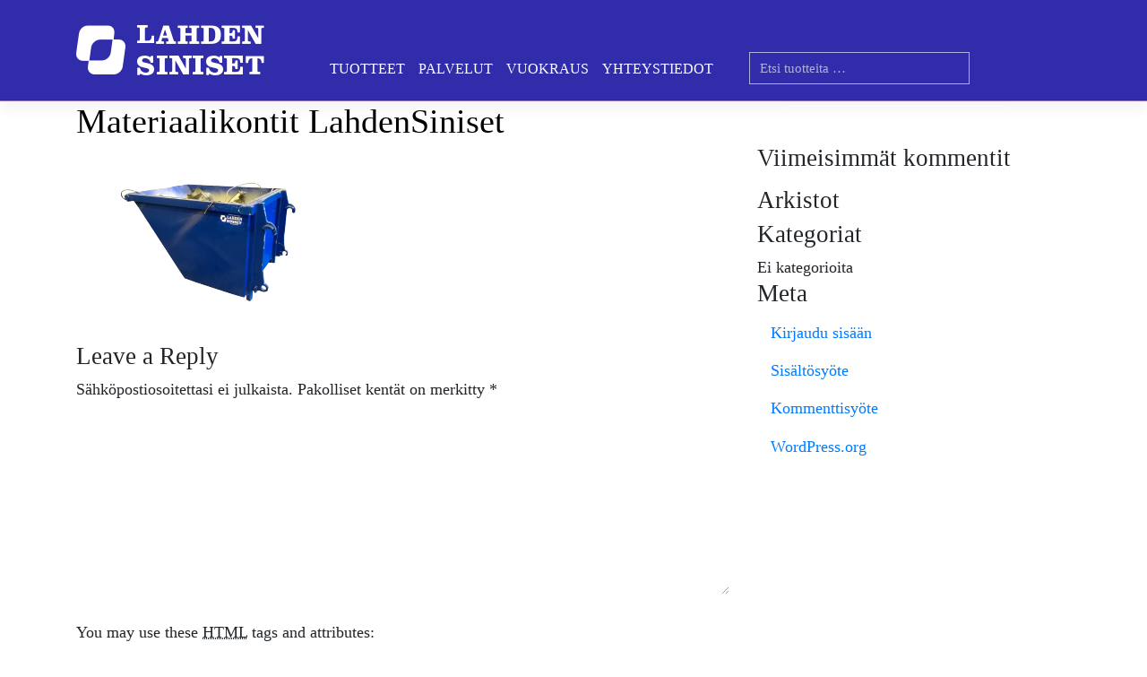

--- FILE ---
content_type: text/html; charset=UTF-8
request_url: https://www.lahdensiniset.fi/tuotteet/materiaalikontit-2/materiaalikontit-lahdensiniset-2/
body_size: 46174
content:
<!DOCTYPE html>
<html lang="fi">
<head>
<meta name="google-site-verification" content="mVRQpoJrjBXpl_tVHpYDkfnFDo6yyoUUN1YctxNoUNU" />

<meta name="viewport" content="user-scalable=no, width=device-width, initial-scale=1.0" />
<meta name="apple-mobile-web-app-capable" content="yes" />
<link rel="profile" href="https://gmpg.org/xfn/11">
<link rel="pingback" href="https://www.lahdensiniset.fi/xmlrpc.php">
	<link rel="stylesheet" href="https://s3-us-west-2.amazonaws.com/s.cdpn.io/669264/owl.carousel.css" />
    <link rel="stylesheet" href="https://s3-us-west-2.amazonaws.com/s.cdpn.io/669264/owl.theme.css" />
    <link rel="stylesheet" href="https://s3-us-west-2.amazonaws.com/s.cdpn.io/669264/owl.transitions.css" />  
	   <link href="https://cdnjs.cloudflare.com/ajax/libs/open-iconic/1.1.1/font/css/open-iconic-bootstrap.min.css" rel="stylesheet">
    <link href="https://cdnjs.cloudflare.com/ajax/libs/open-iconic/1.1.1/font/css/open-iconic.min.css" rel="stylesheet">

    <script src="https://code.jquery.com/jquery-2.2.4.min.js"></script>
	<script src="https://lahdensiniset.fi/wp-content/themes/lahdensin/inc/assets/js/owl.carousel.js"></script>

    <link href="https://fonts.googleapis.com/css?family=Open+Sans" rel="stylesheet">
<meta name='robots' content='index, follow, max-image-preview:large, max-snippet:-1, max-video-preview:-1' />

	<!-- This site is optimized with the Yoast SEO plugin v26.7 - https://yoast.com/wordpress/plugins/seo/ -->
	<title>Materiaalikontit LahdenSiniset - Lahden Siniset</title>
	<link rel="canonical" href="https://www.lahdensiniset.fi/tuotteet/materiaalikontit-2/materiaalikontit-lahdensiniset-2/" />
	<meta property="og:locale" content="fi_FI" />
	<meta property="og:type" content="article" />
	<meta property="og:title" content="Materiaalikontit LahdenSiniset - Lahden Siniset" />
	<meta property="og:url" content="https://www.lahdensiniset.fi/tuotteet/materiaalikontit-2/materiaalikontit-lahdensiniset-2/" />
	<meta property="og:site_name" content="Lahden Siniset" />
	<meta property="article:publisher" content="https://www.facebook.com/Lahden-Siniset-Oy-1932086537017348/" />
	<meta property="article:modified_time" content="2018-01-30T13:11:12+00:00" />
	<meta property="og:image" content="https://www.lahdensiniset.fi/tuotteet/materiaalikontit-2/materiaalikontit-lahdensiniset-2" />
	<meta property="og:image:width" content="1632" />
	<meta property="og:image:height" content="918" />
	<meta property="og:image:type" content="image/png" />
	<meta name="twitter:card" content="summary_large_image" />
	<script type="application/ld+json" class="yoast-schema-graph">{"@context":"https://schema.org","@graph":[{"@type":"WebPage","@id":"https://www.lahdensiniset.fi/tuotteet/materiaalikontit-2/materiaalikontit-lahdensiniset-2/","url":"https://www.lahdensiniset.fi/tuotteet/materiaalikontit-2/materiaalikontit-lahdensiniset-2/","name":"Materiaalikontit LahdenSiniset - Lahden Siniset","isPartOf":{"@id":"https://www.lahdensiniset.fi/#website"},"primaryImageOfPage":{"@id":"https://www.lahdensiniset.fi/tuotteet/materiaalikontit-2/materiaalikontit-lahdensiniset-2/#primaryimage"},"image":{"@id":"https://www.lahdensiniset.fi/tuotteet/materiaalikontit-2/materiaalikontit-lahdensiniset-2/#primaryimage"},"thumbnailUrl":"https://www.lahdensiniset.fi/wp-content/uploads/2018/01/Materiaalikontit-LahdenSiniset-1.png","datePublished":"2018-01-30T13:11:03+00:00","dateModified":"2018-01-30T13:11:12+00:00","breadcrumb":{"@id":"https://www.lahdensiniset.fi/tuotteet/materiaalikontit-2/materiaalikontit-lahdensiniset-2/#breadcrumb"},"inLanguage":"fi","potentialAction":[{"@type":"ReadAction","target":["https://www.lahdensiniset.fi/tuotteet/materiaalikontit-2/materiaalikontit-lahdensiniset-2/"]}]},{"@type":"ImageObject","inLanguage":"fi","@id":"https://www.lahdensiniset.fi/tuotteet/materiaalikontit-2/materiaalikontit-lahdensiniset-2/#primaryimage","url":"https://www.lahdensiniset.fi/wp-content/uploads/2018/01/Materiaalikontit-LahdenSiniset-1.png","contentUrl":"https://www.lahdensiniset.fi/wp-content/uploads/2018/01/Materiaalikontit-LahdenSiniset-1.png","width":1632,"height":918},{"@type":"BreadcrumbList","@id":"https://www.lahdensiniset.fi/tuotteet/materiaalikontit-2/materiaalikontit-lahdensiniset-2/#breadcrumb","itemListElement":[{"@type":"ListItem","position":1,"name":"Home","item":"https://www.lahdensiniset.fi/"},{"@type":"ListItem","position":2,"name":"Materiaalikontit","item":"https://www.lahdensiniset.fi/tuotteet/materiaalikontit-2/"},{"@type":"ListItem","position":3,"name":"Materiaalikontit LahdenSiniset"}]},{"@type":"WebSite","@id":"https://www.lahdensiniset.fi/#website","url":"https://www.lahdensiniset.fi/","name":"Lahden Siniset","description":"Vuokraa vaihtolavat ja kontit","potentialAction":[{"@type":"SearchAction","target":{"@type":"EntryPoint","urlTemplate":"https://www.lahdensiniset.fi/?s={search_term_string}"},"query-input":{"@type":"PropertyValueSpecification","valueRequired":true,"valueName":"search_term_string"}}],"inLanguage":"fi"}]}</script>
	<!-- / Yoast SEO plugin. -->


<link rel="alternate" type="application/rss+xml" title="Lahden Siniset &raquo; syöte" href="https://www.lahdensiniset.fi/feed/" />
<link rel="alternate" type="application/rss+xml" title="Lahden Siniset &raquo; kommenttien syöte" href="https://www.lahdensiniset.fi/comments/feed/" />
<link rel="alternate" type="application/rss+xml" title="Lahden Siniset &raquo; Materiaalikontit LahdenSiniset kommenttien syöte" href="https://www.lahdensiniset.fi/tuotteet/materiaalikontit-2/materiaalikontit-lahdensiniset-2/feed/" />
<link rel="alternate" title="oEmbed (JSON)" type="application/json+oembed" href="https://www.lahdensiniset.fi/wp-json/oembed/1.0/embed?url=https%3A%2F%2Fwww.lahdensiniset.fi%2Ftuotteet%2Fmateriaalikontit-2%2Fmateriaalikontit-lahdensiniset-2%2F" />
<link rel="alternate" title="oEmbed (XML)" type="text/xml+oembed" href="https://www.lahdensiniset.fi/wp-json/oembed/1.0/embed?url=https%3A%2F%2Fwww.lahdensiniset.fi%2Ftuotteet%2Fmateriaalikontit-2%2Fmateriaalikontit-lahdensiniset-2%2F&#038;format=xml" />
<style id='wp-img-auto-sizes-contain-inline-css' type='text/css'>
img:is([sizes=auto i],[sizes^="auto," i]){contain-intrinsic-size:3000px 1500px}
/*# sourceURL=wp-img-auto-sizes-contain-inline-css */
</style>
<style id='wp-emoji-styles-inline-css' type='text/css'>

	img.wp-smiley, img.emoji {
		display: inline !important;
		border: none !important;
		box-shadow: none !important;
		height: 1em !important;
		width: 1em !important;
		margin: 0 0.07em !important;
		vertical-align: -0.1em !important;
		background: none !important;
		padding: 0 !important;
	}
/*# sourceURL=wp-emoji-styles-inline-css */
</style>
<style id='wp-block-library-inline-css' type='text/css'>
:root{--wp-block-synced-color:#7a00df;--wp-block-synced-color--rgb:122,0,223;--wp-bound-block-color:var(--wp-block-synced-color);--wp-editor-canvas-background:#ddd;--wp-admin-theme-color:#007cba;--wp-admin-theme-color--rgb:0,124,186;--wp-admin-theme-color-darker-10:#006ba1;--wp-admin-theme-color-darker-10--rgb:0,107,160.5;--wp-admin-theme-color-darker-20:#005a87;--wp-admin-theme-color-darker-20--rgb:0,90,135;--wp-admin-border-width-focus:2px}@media (min-resolution:192dpi){:root{--wp-admin-border-width-focus:1.5px}}.wp-element-button{cursor:pointer}:root .has-very-light-gray-background-color{background-color:#eee}:root .has-very-dark-gray-background-color{background-color:#313131}:root .has-very-light-gray-color{color:#eee}:root .has-very-dark-gray-color{color:#313131}:root .has-vivid-green-cyan-to-vivid-cyan-blue-gradient-background{background:linear-gradient(135deg,#00d084,#0693e3)}:root .has-purple-crush-gradient-background{background:linear-gradient(135deg,#34e2e4,#4721fb 50%,#ab1dfe)}:root .has-hazy-dawn-gradient-background{background:linear-gradient(135deg,#faaca8,#dad0ec)}:root .has-subdued-olive-gradient-background{background:linear-gradient(135deg,#fafae1,#67a671)}:root .has-atomic-cream-gradient-background{background:linear-gradient(135deg,#fdd79a,#004a59)}:root .has-nightshade-gradient-background{background:linear-gradient(135deg,#330968,#31cdcf)}:root .has-midnight-gradient-background{background:linear-gradient(135deg,#020381,#2874fc)}:root{--wp--preset--font-size--normal:16px;--wp--preset--font-size--huge:42px}.has-regular-font-size{font-size:1em}.has-larger-font-size{font-size:2.625em}.has-normal-font-size{font-size:var(--wp--preset--font-size--normal)}.has-huge-font-size{font-size:var(--wp--preset--font-size--huge)}.has-text-align-center{text-align:center}.has-text-align-left{text-align:left}.has-text-align-right{text-align:right}.has-fit-text{white-space:nowrap!important}#end-resizable-editor-section{display:none}.aligncenter{clear:both}.items-justified-left{justify-content:flex-start}.items-justified-center{justify-content:center}.items-justified-right{justify-content:flex-end}.items-justified-space-between{justify-content:space-between}.screen-reader-text{border:0;clip-path:inset(50%);height:1px;margin:-1px;overflow:hidden;padding:0;position:absolute;width:1px;word-wrap:normal!important}.screen-reader-text:focus{background-color:#ddd;clip-path:none;color:#444;display:block;font-size:1em;height:auto;left:5px;line-height:normal;padding:15px 23px 14px;text-decoration:none;top:5px;width:auto;z-index:100000}html :where(.has-border-color){border-style:solid}html :where([style*=border-top-color]){border-top-style:solid}html :where([style*=border-right-color]){border-right-style:solid}html :where([style*=border-bottom-color]){border-bottom-style:solid}html :where([style*=border-left-color]){border-left-style:solid}html :where([style*=border-width]){border-style:solid}html :where([style*=border-top-width]){border-top-style:solid}html :where([style*=border-right-width]){border-right-style:solid}html :where([style*=border-bottom-width]){border-bottom-style:solid}html :where([style*=border-left-width]){border-left-style:solid}html :where(img[class*=wp-image-]){height:auto;max-width:100%}:where(figure){margin:0 0 1em}html :where(.is-position-sticky){--wp-admin--admin-bar--position-offset:var(--wp-admin--admin-bar--height,0px)}@media screen and (max-width:600px){html :where(.is-position-sticky){--wp-admin--admin-bar--position-offset:0px}}

/*# sourceURL=wp-block-library-inline-css */
</style><style id='global-styles-inline-css' type='text/css'>
:root{--wp--preset--aspect-ratio--square: 1;--wp--preset--aspect-ratio--4-3: 4/3;--wp--preset--aspect-ratio--3-4: 3/4;--wp--preset--aspect-ratio--3-2: 3/2;--wp--preset--aspect-ratio--2-3: 2/3;--wp--preset--aspect-ratio--16-9: 16/9;--wp--preset--aspect-ratio--9-16: 9/16;--wp--preset--color--black: #000000;--wp--preset--color--cyan-bluish-gray: #abb8c3;--wp--preset--color--white: #ffffff;--wp--preset--color--pale-pink: #f78da7;--wp--preset--color--vivid-red: #cf2e2e;--wp--preset--color--luminous-vivid-orange: #ff6900;--wp--preset--color--luminous-vivid-amber: #fcb900;--wp--preset--color--light-green-cyan: #7bdcb5;--wp--preset--color--vivid-green-cyan: #00d084;--wp--preset--color--pale-cyan-blue: #8ed1fc;--wp--preset--color--vivid-cyan-blue: #0693e3;--wp--preset--color--vivid-purple: #9b51e0;--wp--preset--gradient--vivid-cyan-blue-to-vivid-purple: linear-gradient(135deg,rgb(6,147,227) 0%,rgb(155,81,224) 100%);--wp--preset--gradient--light-green-cyan-to-vivid-green-cyan: linear-gradient(135deg,rgb(122,220,180) 0%,rgb(0,208,130) 100%);--wp--preset--gradient--luminous-vivid-amber-to-luminous-vivid-orange: linear-gradient(135deg,rgb(252,185,0) 0%,rgb(255,105,0) 100%);--wp--preset--gradient--luminous-vivid-orange-to-vivid-red: linear-gradient(135deg,rgb(255,105,0) 0%,rgb(207,46,46) 100%);--wp--preset--gradient--very-light-gray-to-cyan-bluish-gray: linear-gradient(135deg,rgb(238,238,238) 0%,rgb(169,184,195) 100%);--wp--preset--gradient--cool-to-warm-spectrum: linear-gradient(135deg,rgb(74,234,220) 0%,rgb(151,120,209) 20%,rgb(207,42,186) 40%,rgb(238,44,130) 60%,rgb(251,105,98) 80%,rgb(254,248,76) 100%);--wp--preset--gradient--blush-light-purple: linear-gradient(135deg,rgb(255,206,236) 0%,rgb(152,150,240) 100%);--wp--preset--gradient--blush-bordeaux: linear-gradient(135deg,rgb(254,205,165) 0%,rgb(254,45,45) 50%,rgb(107,0,62) 100%);--wp--preset--gradient--luminous-dusk: linear-gradient(135deg,rgb(255,203,112) 0%,rgb(199,81,192) 50%,rgb(65,88,208) 100%);--wp--preset--gradient--pale-ocean: linear-gradient(135deg,rgb(255,245,203) 0%,rgb(182,227,212) 50%,rgb(51,167,181) 100%);--wp--preset--gradient--electric-grass: linear-gradient(135deg,rgb(202,248,128) 0%,rgb(113,206,126) 100%);--wp--preset--gradient--midnight: linear-gradient(135deg,rgb(2,3,129) 0%,rgb(40,116,252) 100%);--wp--preset--font-size--small: 13px;--wp--preset--font-size--medium: 20px;--wp--preset--font-size--large: 36px;--wp--preset--font-size--x-large: 42px;--wp--preset--spacing--20: 0.44rem;--wp--preset--spacing--30: 0.67rem;--wp--preset--spacing--40: 1rem;--wp--preset--spacing--50: 1.5rem;--wp--preset--spacing--60: 2.25rem;--wp--preset--spacing--70: 3.38rem;--wp--preset--spacing--80: 5.06rem;--wp--preset--shadow--natural: 6px 6px 9px rgba(0, 0, 0, 0.2);--wp--preset--shadow--deep: 12px 12px 50px rgba(0, 0, 0, 0.4);--wp--preset--shadow--sharp: 6px 6px 0px rgba(0, 0, 0, 0.2);--wp--preset--shadow--outlined: 6px 6px 0px -3px rgb(255, 255, 255), 6px 6px rgb(0, 0, 0);--wp--preset--shadow--crisp: 6px 6px 0px rgb(0, 0, 0);}:where(.is-layout-flex){gap: 0.5em;}:where(.is-layout-grid){gap: 0.5em;}body .is-layout-flex{display: flex;}.is-layout-flex{flex-wrap: wrap;align-items: center;}.is-layout-flex > :is(*, div){margin: 0;}body .is-layout-grid{display: grid;}.is-layout-grid > :is(*, div){margin: 0;}:where(.wp-block-columns.is-layout-flex){gap: 2em;}:where(.wp-block-columns.is-layout-grid){gap: 2em;}:where(.wp-block-post-template.is-layout-flex){gap: 1.25em;}:where(.wp-block-post-template.is-layout-grid){gap: 1.25em;}.has-black-color{color: var(--wp--preset--color--black) !important;}.has-cyan-bluish-gray-color{color: var(--wp--preset--color--cyan-bluish-gray) !important;}.has-white-color{color: var(--wp--preset--color--white) !important;}.has-pale-pink-color{color: var(--wp--preset--color--pale-pink) !important;}.has-vivid-red-color{color: var(--wp--preset--color--vivid-red) !important;}.has-luminous-vivid-orange-color{color: var(--wp--preset--color--luminous-vivid-orange) !important;}.has-luminous-vivid-amber-color{color: var(--wp--preset--color--luminous-vivid-amber) !important;}.has-light-green-cyan-color{color: var(--wp--preset--color--light-green-cyan) !important;}.has-vivid-green-cyan-color{color: var(--wp--preset--color--vivid-green-cyan) !important;}.has-pale-cyan-blue-color{color: var(--wp--preset--color--pale-cyan-blue) !important;}.has-vivid-cyan-blue-color{color: var(--wp--preset--color--vivid-cyan-blue) !important;}.has-vivid-purple-color{color: var(--wp--preset--color--vivid-purple) !important;}.has-black-background-color{background-color: var(--wp--preset--color--black) !important;}.has-cyan-bluish-gray-background-color{background-color: var(--wp--preset--color--cyan-bluish-gray) !important;}.has-white-background-color{background-color: var(--wp--preset--color--white) !important;}.has-pale-pink-background-color{background-color: var(--wp--preset--color--pale-pink) !important;}.has-vivid-red-background-color{background-color: var(--wp--preset--color--vivid-red) !important;}.has-luminous-vivid-orange-background-color{background-color: var(--wp--preset--color--luminous-vivid-orange) !important;}.has-luminous-vivid-amber-background-color{background-color: var(--wp--preset--color--luminous-vivid-amber) !important;}.has-light-green-cyan-background-color{background-color: var(--wp--preset--color--light-green-cyan) !important;}.has-vivid-green-cyan-background-color{background-color: var(--wp--preset--color--vivid-green-cyan) !important;}.has-pale-cyan-blue-background-color{background-color: var(--wp--preset--color--pale-cyan-blue) !important;}.has-vivid-cyan-blue-background-color{background-color: var(--wp--preset--color--vivid-cyan-blue) !important;}.has-vivid-purple-background-color{background-color: var(--wp--preset--color--vivid-purple) !important;}.has-black-border-color{border-color: var(--wp--preset--color--black) !important;}.has-cyan-bluish-gray-border-color{border-color: var(--wp--preset--color--cyan-bluish-gray) !important;}.has-white-border-color{border-color: var(--wp--preset--color--white) !important;}.has-pale-pink-border-color{border-color: var(--wp--preset--color--pale-pink) !important;}.has-vivid-red-border-color{border-color: var(--wp--preset--color--vivid-red) !important;}.has-luminous-vivid-orange-border-color{border-color: var(--wp--preset--color--luminous-vivid-orange) !important;}.has-luminous-vivid-amber-border-color{border-color: var(--wp--preset--color--luminous-vivid-amber) !important;}.has-light-green-cyan-border-color{border-color: var(--wp--preset--color--light-green-cyan) !important;}.has-vivid-green-cyan-border-color{border-color: var(--wp--preset--color--vivid-green-cyan) !important;}.has-pale-cyan-blue-border-color{border-color: var(--wp--preset--color--pale-cyan-blue) !important;}.has-vivid-cyan-blue-border-color{border-color: var(--wp--preset--color--vivid-cyan-blue) !important;}.has-vivid-purple-border-color{border-color: var(--wp--preset--color--vivid-purple) !important;}.has-vivid-cyan-blue-to-vivid-purple-gradient-background{background: var(--wp--preset--gradient--vivid-cyan-blue-to-vivid-purple) !important;}.has-light-green-cyan-to-vivid-green-cyan-gradient-background{background: var(--wp--preset--gradient--light-green-cyan-to-vivid-green-cyan) !important;}.has-luminous-vivid-amber-to-luminous-vivid-orange-gradient-background{background: var(--wp--preset--gradient--luminous-vivid-amber-to-luminous-vivid-orange) !important;}.has-luminous-vivid-orange-to-vivid-red-gradient-background{background: var(--wp--preset--gradient--luminous-vivid-orange-to-vivid-red) !important;}.has-very-light-gray-to-cyan-bluish-gray-gradient-background{background: var(--wp--preset--gradient--very-light-gray-to-cyan-bluish-gray) !important;}.has-cool-to-warm-spectrum-gradient-background{background: var(--wp--preset--gradient--cool-to-warm-spectrum) !important;}.has-blush-light-purple-gradient-background{background: var(--wp--preset--gradient--blush-light-purple) !important;}.has-blush-bordeaux-gradient-background{background: var(--wp--preset--gradient--blush-bordeaux) !important;}.has-luminous-dusk-gradient-background{background: var(--wp--preset--gradient--luminous-dusk) !important;}.has-pale-ocean-gradient-background{background: var(--wp--preset--gradient--pale-ocean) !important;}.has-electric-grass-gradient-background{background: var(--wp--preset--gradient--electric-grass) !important;}.has-midnight-gradient-background{background: var(--wp--preset--gradient--midnight) !important;}.has-small-font-size{font-size: var(--wp--preset--font-size--small) !important;}.has-medium-font-size{font-size: var(--wp--preset--font-size--medium) !important;}.has-large-font-size{font-size: var(--wp--preset--font-size--large) !important;}.has-x-large-font-size{font-size: var(--wp--preset--font-size--x-large) !important;}
/*# sourceURL=global-styles-inline-css */
</style>

<style id='classic-theme-styles-inline-css' type='text/css'>
/*! This file is auto-generated */
.wp-block-button__link{color:#fff;background-color:#32373c;border-radius:9999px;box-shadow:none;text-decoration:none;padding:calc(.667em + 2px) calc(1.333em + 2px);font-size:1.125em}.wp-block-file__button{background:#32373c;color:#fff;text-decoration:none}
/*# sourceURL=/wp-includes/css/classic-themes.min.css */
</style>
<link rel='stylesheet' id='contact-form-7-css' href='https://www.lahdensiniset.fi/wp-content/plugins/contact-form-7/includes/css/styles.css?ver=6.1.4' type='text/css' media='all' />
<link rel='stylesheet' id='wp-bootstrap-starter-bootstrap-css-css' href='https://www.lahdensiniset.fi/wp-content/themes/lahdensin/inc/assets/css/bootstrap.min.css?ver=6.9' type='text/css' media='all' />
<link rel='stylesheet' id='wp-bootstrap-starter-font-awesome-css' href='https://www.lahdensiniset.fi/wp-content/themes/lahdensin/inc/assets/css/font-awesome.min.css?ver=4.1.0' type='text/css' media='all' />
<link rel='stylesheet' id='wp-bootstrap-starter-style-css' href='https://www.lahdensiniset.fi/wp-content/themes/lahdensin/style.css?ver=6.9' type='text/css' media='all' />
<script type="text/javascript" src="https://www.lahdensiniset.fi/wp-content/themes/lahdensin/inc/assets/js/popper.min.js?ver=6.9" id="wp-bootstrap-starter-popper-js"></script>
<script type="text/javascript" src="https://www.lahdensiniset.fi/wp-content/themes/lahdensin/inc/assets/js/bootstrap.min.js?ver=6.9" id="wp-bootstrap-starter-bootstrapjs-js"></script>
<script type="text/javascript" src="https://www.lahdensiniset.fi/wp-content/themes/lahdensin/inc/assets/js/theme-script.js?ver=6.9" id="wp-bootstrap-starter-themejs-js"></script>
<script type="text/javascript" src="https://www.lahdensiniset.fi/wp-content/themes/lahdensin/inc/assets/js/owl.carousel.js?ver=1.3.3" id="owlcarouseljs-js"></script>
<link rel="https://api.w.org/" href="https://www.lahdensiniset.fi/wp-json/" /><link rel="alternate" title="JSON" type="application/json" href="https://www.lahdensiniset.fi/wp-json/wp/v2/media/524" /><link rel="EditURI" type="application/rsd+xml" title="RSD" href="https://www.lahdensiniset.fi/xmlrpc.php?rsd" />
<meta name="generator" content="WordPress 6.9" />
<link rel='shortlink' href='https://www.lahdensiniset.fi/?p=524' />
    <style type="text/css">
        #page-sub-header { background: #fff; }
    </style>
    <style type="text/css">.recentcomments a{display:inline !important;padding:0 !important;margin:0 !important;}</style><link rel="icon" href="https://www.lahdensiniset.fi/wp-content/uploads/2018/01/cropped-Screenshot-2018-01-08-11.00.11-32x32.png" sizes="32x32" />
<link rel="icon" href="https://www.lahdensiniset.fi/wp-content/uploads/2018/01/cropped-Screenshot-2018-01-08-11.00.11-192x192.png" sizes="192x192" />
<link rel="apple-touch-icon" href="https://www.lahdensiniset.fi/wp-content/uploads/2018/01/cropped-Screenshot-2018-01-08-11.00.11-180x180.png" />
<meta name="msapplication-TileImage" content="https://www.lahdensiniset.fi/wp-content/uploads/2018/01/cropped-Screenshot-2018-01-08-11.00.11-270x270.png" />
</head>

<body data-rsssl=1 class="attachment wp-singular attachment-template-default single single-attachment postid-524 attachmentid-524 attachment-png wp-theme-lahdensin">
    <!-- Segment Pixel - Advertiser Pixel - DO NOT MODIFY -->
<img src="https://secure.adnxs.com/seg?member_id=7458&add_code=396535A&t=2" width="1" height="1" style="display:none" />
<!-- End of Segment Pixel -->
	
	<!-- Global site tag (gtag.js) - Google Analytics -->
<script async src="https://www.googletagmanager.com/gtag/js?id=UA-114285280-1"></script>
<script>
  window.dataLayer = window.dataLayer || [];
  function gtag(){dataLayer.push(arguments);}
  gtag('js', new Date());

  gtag('config', 'UA-114285280-1');
</script>
	
<div id="page" class="site">
	<a class="skip-link screen-reader-text" href="#content">Skip to content</a>
    	<header id="masthead" class="site-header navbar-static-top" role="banner">
        <div class="container">
            <nav class="navbar navbar-expand-xl navbar-dark p-0">
                <div class="navbar-brand">
                                            <a href="https://www.lahdensiniset.fi/">
                            <img src="https://www.lahdensiniset.fi/wp-content/uploads/2017/11/logo.png" alt="Lahden Siniset">
                        </a>
                    
                </div>
                <button class="navbar-toggler" type="button" data-toggle="collapse" data-target=".navbar-collapse" aria-controls="" aria-expanded="false" aria-label="Toggle navigation">
                    <span class="navbar-toggler-icon"></span>
                </button>

                <div id="lahdensincontainer" class="collapse navbar-collapse "><ul id="menu-menu-1" class="navbar-nav"><li id="menu-item-443" class="nav-item menu-item menu-item-type-custom menu-item-object-custom menu-item-443"><a title="TUOTTEET" href="https://www.lahdensiniset.fi/tuotteet" class="nav-link">TUOTTEET</a></li>
<li id="menu-item-167" class="nav-item menu-item menu-item-type-post_type menu-item-object-page menu-item-167"><a title="PALVELUT" href="https://www.lahdensiniset.fi/palvelut/" class="nav-link">PALVELUT</a></li>
<li id="menu-item-171" class="nav-item menu-item menu-item-type-post_type menu-item-object-page menu-item-171"><a title="VUOKRAUS" href="https://www.lahdensiniset.fi/vuokraus/" class="nav-link">VUOKRAUS</a></li>
<li id="menu-item-172" class="nav-item menu-item menu-item-type-custom menu-item-object-custom menu-item-172"><a title="YHTEYSTIEDOT" href="https://www.lahdensiniset.fi/yhteystiedot/" class="nav-link">YHTEYSTIEDOT</a></li>
<li><form role="search" method="get" class="search-form" action="https://www.lahdensiniset.fi/">
    <label>
        <input style="background-color:rgba(0,0,0,0.0); border-radius: 0;" type="search" class="search-field form-control" placeholder="Etsi tuotteita &hellip;" value="" name="s" title="Etsi tuotteita:">
    </label>
</form>



</li></ul></div>            
  

            </nav>
        </div>
	</header><!-- #masthead -->
   
       
               
   
	
		<div class="container">
			<div class="row">
                
	<section id="primary" class="content-area col-sm-12 col-md-12 col-lg-8">
		<main id="main" class="site-main" role="main">

		
<article id="post-524" class="post-524 attachment type-attachment status-inherit hentry">
	<div class="post-thumbnail">
			</div>
	<header class="entry-header">
		<h1 class="entry-title">Materiaalikontit LahdenSiniset</h1>	</header><!-- .entry-header -->
	<div class="entry-content">
		<p class="attachment"><a href='https://www.lahdensiniset.fi/wp-content/uploads/2018/01/Materiaalikontit-LahdenSiniset-1.png'><img fetchpriority="high" decoding="async" width="300" height="169" src="https://www.lahdensiniset.fi/wp-content/uploads/2018/01/Materiaalikontit-LahdenSiniset-1-300x169.png" class="attachment-medium size-medium" alt="" srcset="https://www.lahdensiniset.fi/wp-content/uploads/2018/01/Materiaalikontit-LahdenSiniset-1-300x169.png 300w, https://www.lahdensiniset.fi/wp-content/uploads/2018/01/Materiaalikontit-LahdenSiniset-1-768x432.png 768w, https://www.lahdensiniset.fi/wp-content/uploads/2018/01/Materiaalikontit-LahdenSiniset-1-1024x576.png 1024w, https://www.lahdensiniset.fi/wp-content/uploads/2018/01/Materiaalikontit-LahdenSiniset-1-213x120.png 213w, https://www.lahdensiniset.fi/wp-content/uploads/2018/01/Materiaalikontit-LahdenSiniset-1.png 1632w" sizes="(max-width: 300px) 100vw, 300px" /></a></p>
	</div><!-- .entry-content -->

	<footer class="entry-footer">
			</footer><!-- .entry-footer -->
</article><!-- #post-## -->

<div id="comments" class="comments-area">

    
    	<div id="respond" class="comment-respond">
		<h3 id="reply-title" class="comment-reply-title">Leave a Reply <small><a rel="nofollow" id="cancel-comment-reply-link" href="/tuotteet/materiaalikontit-2/materiaalikontit-lahdensiniset-2/#respond" style="display:none;">Cancel Reply</a></small></h3><form action="https://www.lahdensiniset.fi/wp-comments-post.php" method="post" id="commentform" class="comment-form"><p class="comment-notes"><span id="email-notes">Sähköpostiosoitettasi ei julkaista.</span> <span class="required-field-message">Pakolliset kentät on merkitty <span class="required">*</span></span></p><p><textarea placeholder="Start typing..." id="comment" class="form-control" name="comment" cols="45" rows="8" aria-required="true"></textarea></p><p class="form-allowed-tags">You may use these <abbr title="HyperText Markup Language">HTML</abbr> tags and attributes:</p><div class="alert alert-info">&lt;a href=&quot;&quot; title=&quot;&quot;&gt; &lt;abbr title=&quot;&quot;&gt; &lt;acronym title=&quot;&quot;&gt; &lt;b&gt; &lt;blockquote cite=&quot;&quot;&gt; &lt;cite&gt; &lt;code&gt; &lt;del datetime=&quot;&quot;&gt; &lt;em&gt; &lt;i&gt; &lt;q cite=&quot;&quot;&gt; &lt;s&gt; &lt;strike&gt; &lt;strong&gt; </div><p class="comment-form-author"><label for="author">Nimi <span class="required">*</span></label> <input id="author" name="author" type="text" value="" size="30" maxlength="245" autocomplete="name" required /></p>
<p class="comment-form-email"><label for="email">Sähköpostiosoite <span class="required">*</span></label> <input id="email" name="email" type="email" value="" size="30" maxlength="100" aria-describedby="email-notes" autocomplete="email" required /></p>
<p class="comment-form-url"><label for="url">Verkkosivusto</label> <input id="url" name="url" type="url" value="" size="30" maxlength="200" autocomplete="url" /></p>
<p class="comment-form-cookies-consent"><input id="wp-comment-cookies-consent" name="wp-comment-cookies-consent" type="checkbox" value="yes" /> <label for="wp-comment-cookies-consent">Tallenna nimeni, sähköpostiosoitteeni ja sivustoni tähän selaimeen seuraavaa kommentointikertaa varten.</label></p>
<p class="form-submit"><input name="submit" type="submit" id="commentsubmit" class="submit" value="Post Comment" /> <input type='hidden' name='comment_post_ID' value='524' id='comment_post_ID' />
<input type='hidden' name='comment_parent' id='comment_parent' value='0' />
</p></form>	</div><!-- #respond -->
	
</div><!-- #comments -->

		</main><!-- #main -->
	</section><!-- #primary -->


<aside id="secondary" class="widget-area col-sm-12 col-md-12 col-lg-4" role="complementary">
	<section id="search-2" class="widget widget_search"><form role="search" method="get" class="search-form" action="https://www.lahdensiniset.fi/">
    <label>
        <input style="background-color:rgba(0,0,0,0.0); border-radius: 0;" type="search" class="search-field form-control" placeholder="Etsi tuotteita &hellip;" value="" name="s" title="Etsi tuotteita:">
    </label>
</form>



</section><section id="recent-comments-2" class="widget widget_recent_comments"><h3 class="widget-title">Viimeisimmät kommentit</h3><ul id="recentcomments"></ul></section><section id="archives-2" class="widget widget_archive"><h3 class="widget-title">Arkistot</h3>
			<ul>
							</ul>

			</section><section id="categories-2" class="widget widget_categories"><h3 class="widget-title">Kategoriat</h3>
			<ul>
				<li class="cat-item-none">Ei kategorioita</li>			</ul>

			</section><section id="meta-2" class="widget widget_meta"><h3 class="widget-title">Meta</h3>
		<ul>
						<li><a rel="nofollow" href="https://www.lahdensiniset.fi/wp-login.php">Kirjaudu sisään</a></li>
			<li><a href="https://www.lahdensiniset.fi/feed/">Sisältösyöte</a></li>
			<li><a href="https://www.lahdensiniset.fi/comments/feed/">Kommenttisyöte</a></li>

			<li><a href="https://fi.wordpress.org/">WordPress.org</a></li>
		</ul>

		</section></aside><!-- #secondary -->
			</div><!-- .row -->
		</div><!-- .container -->
	</div><!-- #content --><footer class="py-5 ">
     
      <section class="footer">
    <div class="container">
        <div class="row">
    <div class="col-lg-2  col-md-2 col-sm-2 nopadding">
                <div class="footer_dv ">
                  <div class="borderLeft">
                  <a href="https://lahdensiniset.fi/palvelut"><h4>PALVELUT</h4></a>  

					  <a href="https://lahdensiniset.fi/?tuotekategoria=huoltopalvelut">   <span style="color:#fff;"> Lavojen korjaus- ja huoltopalvelut </span></a>
                    
                    
                    </div>
                </div>
            </div>
            <div class="col-lg-2  col-md-2 col-sm-2 nopadding">
                <div class="footer_dv ">
                   <div class="borderLeft">
                    <h4>LAVAT</h4>
                    <ul class="footermenu">


    <section id="nav_menu-2" class="widget widget_nav_menu"><div class="menu-footer1-container"><ul id="menu-footer1" class="menu"><li id="menu-item-398" class="menu-item menu-item-type-taxonomy menu-item-object-tuotekategoria menu-item-398"><a href="https://www.lahdensiniset.fi/?tuotekategoria=erikoislavat">Erikoislavat</a></li>
<li id="menu-item-399" class="menu-item menu-item-type-taxonomy menu-item-object-tuotekategoria menu-item-399"><a href="https://www.lahdensiniset.fi/?tuotekategoria=kansilavat">Kansilavat</a></li>
<li id="menu-item-400" class="menu-item menu-item-type-taxonomy menu-item-object-tuotekategoria menu-item-400"><a href="https://www.lahdensiniset.fi/?tuotekategoria=avolavat">Avolavat</a></li>
<li id="menu-item-401" class="menu-item menu-item-type-taxonomy menu-item-object-tuotekategoria menu-item-401"><a href="https://www.lahdensiniset.fi/?tuotekategoria=hardox-lavat">Hardox-lavat</a></li>
<li id="menu-item-402" class="menu-item menu-item-type-taxonomy menu-item-object-tuotekategoria menu-item-402"><a href="https://www.lahdensiniset.fi/?tuotekategoria=konelavat">Konelavat</a></li>
</ul></div></section> 
                      
                          </ul>       </div>
                </div>
            </div><div class="col-lg-2  col-md-2 col-sm-2">
                <div class="footer_dv">
                  <div class="borderLeft">
                    <h4>KONTIT</h4>
                      <ul class="footermenu">
                                         
    <section id="nav_menu-3" class="widget widget_nav_menu"><div class="menu-footer2-container"><ul id="menu-footer2" class="menu"><li id="menu-item-360" class="menu-item menu-item-type-taxonomy menu-item-object-tuotekategoria menu-item-360"><a href="https://www.lahdensiniset.fi/?tuotekategoria=jatesailiot">Jätesäiliöt</a></li>
<li id="menu-item-391" class="menu-item menu-item-type-taxonomy menu-item-object-tuotekategoria menu-item-391"><a href="https://www.lahdensiniset.fi/?tuotekategoria=vuokrakontit">Kontit</a></li>
</ul></div></section> 
                    </ul>
                </div>
            </div>
          </div>
            <div class="col-lg-2  col-md-2 col-sm-2 nopadding">
                <div class="footer_dv">
                 <span style=" height: 20px;border-left:4px solid #3DA3FA; padding-left:7px; display:inline-block;"><a href="https://lahdensiniset.fi/vuokraus/">   <h4>VUOKRAUS</h4></a></span>  
					<span style=" margin-top:20px;height: 20px;border-left:4px solid #3DA3FA; padding-left:7px; display:inline-block;"> <a href="https://lahdensiniset.fi/online-tilaus/">   <h4>ONLINE-TILAUS</h4></a></span>  
					<span style=" margin-top:20px;margin-bottom:10px;height: 20px;border-left:4px solid #3DA3FA; padding-left:7px; display:inline-block;"><a href="https://lahdensiniset.fi/yhteystiedot/">   <h4>YHTEYSTIEDOT</h4></a></span>  

                      <!--<ul class="footermenu">
                        <li><a href="tosiba-printer-support.php">Toshiba Printer Support</a></li>
                        <li><a href="panasonic-printer-support.php">Panasonic Printer Support</a></li>
                       
                       
                    </ul>-->
                </div>
            </div>
            <div class="col-lg-4 col-md-14 col-sm-8">
                <div class="footer_dv">
 <style>

     
     /*======= Map Styling ============*/
.gmnoprint a, .gmnoprint span {
  background: none;
}
.gmnoprint div {
    background:none !important;
}
#GMapsID div div a div img{
    background: none;
}

div div.gm-style div.gm-style-cc div div{
	background: none;
}
    </style>
  
  
 <script>
      // This example requires the Places library. Include the libraries=places
      // parameter when you first load the API. For example:
      // <script src="https://maps.googleapis.com/maps/api/js?key=YOUR_API_KEY&libraries=places">

 	var uluru = {lat: 60.929529, lng: 25.595466};   


      function initMap() {
        var map = new google.maps.Map(document.getElementById('map'), {
          center: {lat: 60.929529, lng: 25.595466},
          zoom: 13,
          disableDefaultUI: true,
          styles: [
            {elementType: 'geometry', stylers: [{color: '#302CAA'}]},
            {elementType: 'labels.text.stroke', stylers: [{color: '#242f3e'}]},
            {elementType: 'labels.text.fill', stylers: [{color: '#746855'}]},
            {
              featureType: 'administrative.locality',
              elementType: 'labels.text.fill',
              stylers: [{color: '#ffffff'}]
            },
            {
              featureType: 'poi',
              elementType: 'labels.text.fill',
              stylers: [{color: '#ffffff'}]
            },
            {
              featureType: 'poi.park',
              elementType: 'geometry',
              stylers: [{color: '#263c3f'}]
            },
            {
              featureType: 'poi.park',
              elementType: 'labels.text.fill',
              stylers: [{color: '#6b9a76'}]
            },
            {
              featureType: 'road',
              elementType: 'geometry',
              stylers: [{color: '#ffffff'}]
            },
            {
              featureType: 'road',
              elementType: 'geometry.stroke',
              stylers: [{color: '#ffffff'}]
            },
            {
              featureType: 'road',
              elementType: 'labels.text.fill',
              stylers: [{color: '#9ca5b3'}]
            },
            {
              featureType: 'road.highway',
              elementType: 'geometry',
              stylers: [{color: '#746855'}]
            },
            {
              featureType: 'road.highway',
              elementType: 'geometry.stroke',
              stylers: [{color: '#1f2835'}]
            },
            {
              featureType: 'road.highway',
              elementType: 'labels.text.fill',
              stylers: [{color: '#f3d19c'}]
            },
            {
              featureType: 'transit',
              elementType: 'geometry',
              stylers: [{color: '#2f3948'}]
            },
            {
              featureType: 'transit.station',
              elementType: 'labels.text.fill',
              stylers: [{color: '#d59563'}]
            },
            {
              featureType: 'water',
              elementType: 'geometry',
              stylers: [{color: '#17263c'}]
            },
            {
              featureType: 'water',
              elementType: 'labels.text.fill',
              stylers: [{color: '#515c6d'}]
            },
            {
              featureType: 'water',
              elementType: 'labels.text.stroke',
              stylers: [{color: '#17263c'}]
            }
          ]
        });
       
  
        var infowindow = new google.maps.InfoWindow();
        var service = new google.maps.places.PlacesService(map);

        service.getDetails({
          placeId: 'ChIJB18ra8knjkYRvTpD1tfG9tk'
        }, function(place, status) {
          if (status === google.maps.places.PlacesServiceStatus.OK) {
            var marker = new google.maps.Marker({
              map: map,
              icon: 'http://neodesign.fi.nettihotelli.eu/lahdensin/wp-content/uploads/2018/01/pin.png',
              position: place.geometry.location
            });
            google.maps.event.addListener(marker, 'click', function() {
              infowindow.setContent('<div><strong>' + place.name + '</strong><br>' +
               'Tonkikatu 3'
                 + '</div>');
              infowindow.open(map, marker);

              
            });
        
          }
          infowindow.setContent('<div><strong>' + place.name + '</strong><br>' + '</div>');
          infowindow.open(map, marker);
        });
      }



    </script>


  <div id="map"></div>
 <script src="https://maps.googleapis.com/maps/api/js?key=AIzaSyDHKwr5qiAvwkVZYnE2CGJCg0l0o8H9Z74&libraries=places&callback=initMap">
</script>






 

                   <a href="
    https://maps.google.com/maps?ll=60.929529,25.595466&amp;z=13&amp;t=m&amp;hl=fi-FI&amp;gl=FI&amp;mapclient=embed&amp;cid=15705959380816181949">           <button style="margin-top:33px;" type="button" class="btn btn-primary ">AJO-OHJEET</button>
</a>
                
               <!-- </p>--></div>
            </div>
        <!--    <div class="col-lg-3  col-md-3 col-sm-1">
                <div style="" class="footer_dv">

            </div>
        </div>-->
    </div>
</section>
    </footer>
 
	<footer id="colophon" class="site-footer" role="contentinfo">
		<div class="container-fluid p-3 p-md-5">
            <div class="site-info">
                &copy; 2026 <a href="https://www.lahdensiniset.fi">Lahden Siniset</a>                <span class="sep"> | </span>
                <a class="credits" href="http://www.neodesign.fi/" target="_blank" title="Wordpress Technical Support" alt="Toteutus by Neodesign">Toteutus by Neodesign</a>

            </div><!-- close .site-info -->
		</div>
     <script type="speculationrules">
{"prefetch":[{"source":"document","where":{"and":[{"href_matches":"/*"},{"not":{"href_matches":["/wp-*.php","/wp-admin/*","/wp-content/uploads/*","/wp-content/*","/wp-content/plugins/*","/wp-content/themes/lahdensin/*","/*\\?(.+)"]}},{"not":{"selector_matches":"a[rel~=\"nofollow\"]"}},{"not":{"selector_matches":".no-prefetch, .no-prefetch a"}}]},"eagerness":"conservative"}]}
</script>
<script type="text/javascript" src="https://www.lahdensiniset.fi/wp-includes/js/dist/hooks.min.js?ver=dd5603f07f9220ed27f1" id="wp-hooks-js"></script>
<script type="text/javascript" src="https://www.lahdensiniset.fi/wp-includes/js/dist/i18n.min.js?ver=c26c3dc7bed366793375" id="wp-i18n-js"></script>
<script type="text/javascript" id="wp-i18n-js-after">
/* <![CDATA[ */
wp.i18n.setLocaleData( { 'text direction\u0004ltr': [ 'ltr' ] } );
//# sourceURL=wp-i18n-js-after
/* ]]> */
</script>
<script type="text/javascript" src="https://www.lahdensiniset.fi/wp-content/plugins/contact-form-7/includes/swv/js/index.js?ver=6.1.4" id="swv-js"></script>
<script type="text/javascript" id="contact-form-7-js-before">
/* <![CDATA[ */
var wpcf7 = {
    "api": {
        "root": "https:\/\/www.lahdensiniset.fi\/wp-json\/",
        "namespace": "contact-form-7\/v1"
    }
};
//# sourceURL=contact-form-7-js-before
/* ]]> */
</script>
<script type="text/javascript" src="https://www.lahdensiniset.fi/wp-content/plugins/contact-form-7/includes/js/index.js?ver=6.1.4" id="contact-form-7-js"></script>
<script type="text/javascript" src="https://www.lahdensiniset.fi/wp-content/themes/lahdensin/inc/assets/js/skip-link-focus-fix.js?ver=20151215" id="wp-bootstrap-starter-skip-link-focus-fix-js"></script>
<script type="text/javascript" src="https://www.lahdensiniset.fi/wp-includes/js/comment-reply.min.js?ver=6.9" id="comment-reply-js" async="async" data-wp-strategy="async" fetchpriority="low"></script>
<script id="wp-emoji-settings" type="application/json">
{"baseUrl":"https://s.w.org/images/core/emoji/17.0.2/72x72/","ext":".png","svgUrl":"https://s.w.org/images/core/emoji/17.0.2/svg/","svgExt":".svg","source":{"concatemoji":"https://www.lahdensiniset.fi/wp-includes/js/wp-emoji-release.min.js?ver=6.9"}}
</script>
<script type="module">
/* <![CDATA[ */
/*! This file is auto-generated */
const a=JSON.parse(document.getElementById("wp-emoji-settings").textContent),o=(window._wpemojiSettings=a,"wpEmojiSettingsSupports"),s=["flag","emoji"];function i(e){try{var t={supportTests:e,timestamp:(new Date).valueOf()};sessionStorage.setItem(o,JSON.stringify(t))}catch(e){}}function c(e,t,n){e.clearRect(0,0,e.canvas.width,e.canvas.height),e.fillText(t,0,0);t=new Uint32Array(e.getImageData(0,0,e.canvas.width,e.canvas.height).data);e.clearRect(0,0,e.canvas.width,e.canvas.height),e.fillText(n,0,0);const a=new Uint32Array(e.getImageData(0,0,e.canvas.width,e.canvas.height).data);return t.every((e,t)=>e===a[t])}function p(e,t){e.clearRect(0,0,e.canvas.width,e.canvas.height),e.fillText(t,0,0);var n=e.getImageData(16,16,1,1);for(let e=0;e<n.data.length;e++)if(0!==n.data[e])return!1;return!0}function u(e,t,n,a){switch(t){case"flag":return n(e,"\ud83c\udff3\ufe0f\u200d\u26a7\ufe0f","\ud83c\udff3\ufe0f\u200b\u26a7\ufe0f")?!1:!n(e,"\ud83c\udde8\ud83c\uddf6","\ud83c\udde8\u200b\ud83c\uddf6")&&!n(e,"\ud83c\udff4\udb40\udc67\udb40\udc62\udb40\udc65\udb40\udc6e\udb40\udc67\udb40\udc7f","\ud83c\udff4\u200b\udb40\udc67\u200b\udb40\udc62\u200b\udb40\udc65\u200b\udb40\udc6e\u200b\udb40\udc67\u200b\udb40\udc7f");case"emoji":return!a(e,"\ud83e\u1fac8")}return!1}function f(e,t,n,a){let r;const o=(r="undefined"!=typeof WorkerGlobalScope&&self instanceof WorkerGlobalScope?new OffscreenCanvas(300,150):document.createElement("canvas")).getContext("2d",{willReadFrequently:!0}),s=(o.textBaseline="top",o.font="600 32px Arial",{});return e.forEach(e=>{s[e]=t(o,e,n,a)}),s}function r(e){var t=document.createElement("script");t.src=e,t.defer=!0,document.head.appendChild(t)}a.supports={everything:!0,everythingExceptFlag:!0},new Promise(t=>{let n=function(){try{var e=JSON.parse(sessionStorage.getItem(o));if("object"==typeof e&&"number"==typeof e.timestamp&&(new Date).valueOf()<e.timestamp+604800&&"object"==typeof e.supportTests)return e.supportTests}catch(e){}return null}();if(!n){if("undefined"!=typeof Worker&&"undefined"!=typeof OffscreenCanvas&&"undefined"!=typeof URL&&URL.createObjectURL&&"undefined"!=typeof Blob)try{var e="postMessage("+f.toString()+"("+[JSON.stringify(s),u.toString(),c.toString(),p.toString()].join(",")+"));",a=new Blob([e],{type:"text/javascript"});const r=new Worker(URL.createObjectURL(a),{name:"wpTestEmojiSupports"});return void(r.onmessage=e=>{i(n=e.data),r.terminate(),t(n)})}catch(e){}i(n=f(s,u,c,p))}t(n)}).then(e=>{for(const n in e)a.supports[n]=e[n],a.supports.everything=a.supports.everything&&a.supports[n],"flag"!==n&&(a.supports.everythingExceptFlag=a.supports.everythingExceptFlag&&a.supports[n]);var t;a.supports.everythingExceptFlag=a.supports.everythingExceptFlag&&!a.supports.flag,a.supports.everything||((t=a.source||{}).concatemoji?r(t.concatemoji):t.wpemoji&&t.twemoji&&(r(t.twemoji),r(t.wpemoji)))});
//# sourceURL=https://www.lahdensiniset.fi/wp-includes/js/wp-emoji-loader.min.js
/* ]]> */
</script>
	</footer><!-- #colophon -->
</div><!-- #page -->


</body>
</html>


--- FILE ---
content_type: text/css
request_url: https://www.lahdensiniset.fi/wp-content/themes/lahdensin/style.css?ver=6.9
body_size: 82554
content:
/*
Theme Name: Lahden Siniset

Author: Neodesign
Author URI: http//www.neodesign.fi
Description:  The best WordPress starter theme based on the most powerful frameworks in the world: "_s" (by Automattic, the main people behind WordPress development), Twitter Bootstrap (the most popular HTML, CSS, and JS framework for developing responsive, mobile first projects on the web) and Font Awesome (or Fontawesome, a full suite of 675+ pictographic icons for easy scalable vector graphics on websites). This theme, like WordPress, is licensed under the GPL. You can use this theme as base for your next WordPress theme project and you are allowed to remove the link at the footer or do whatever you want. Your feedback on how we can continuously improve this WordPress Starter Theme Bootstrap will be highly appreciated. Page templates includes Right-sidebar (default page template), Left-Sidebar, Full-Width, Blank with container, Blank without container Page. Other features - Currently using Bootstrap v4.0.0-beta.2 , Widgetized footer area, WooCommerce ready, Compatible with Contact Form 7, Compatible with Visual Composer, Compatible with Elementor Page Builder. This theme will be an active project which we will update from time to time. Check this page regularly for the updates.
Version: 3.0.2
License: GNU General Public License v2 or later
License URI: LICENSE
Text Domain: wp-bootstrap-starter
Tags: blog, custom-menu, featured-images, threaded-comments, translation-ready, right-sidebar, custom-background, e-commerce, theme-options, sticky-post, full-width-template
*/
/*--------------------------------------------------------------
>>> TABLE OF CONTENTS:
----------------------------------------------------------------
# Normalize
# Typography
# Elements
# Forms
# Navigation
	## Links
	## Menus
# Accessibility
# Alignments
# Clearings
# Widgets
# Content
	## Posts and pages
	## Comments
# Infinite scroll
# Media
	## Captions
	## Galleries
# Woocommerce
# Footer
--------------------------------------------------------------*/
/*--------------------------------------------------------------
# Normalize
--------------------------------------------------------------*/
body {
  margin: 0;
  -webkit-font-smoothing: antialiased;
}

article,
aside,
details,
figcaption,
figure,
footer,
header,
main,
menu,
nav,
section,
summary {
  display: block;
}

audio,
canvas,
progress,
video {
  display: inline-block;
  vertical-align: baseline;
}

audio:not([controls]) {
  display: none;
  height: 0;
}

[hidden],
template {
  display: none;
}

a {
  background-color: transparent;
}


body {
    margin: 0;
    font-family: -apple-system,BlinkMacSystemFont,"Segoe UI",Roboto,"Helvetica Neue",Arial,sans-serif,"Apple Color Emoji","Segoe UI Emoji","Segoe UI Symbol";
    font-size: 1.2rem !important;
    font-weight: 400;
    line-height: 1.5;
    color: #212529;
    text-align: left;
    background-color: #fff;
}



a:active,
a:hover {
  outline: 0;
}

dfn {
  font-style: italic;
}

mark {
  background: #ff0;
  color: #000;
}

small {
  font-size: 80%;
}

sub,
sup {
  font-size: 75%;
  line-height: 0;
  position: relative;
  vertical-align: baseline;
}

sup {
  top: -0.5em;
}

sub {
  bottom: -0.25em;
}

img {
  border: 0;
}

svg:not(:root) {
  overflow: hidden;
}

figure {
  margin: 1em 2.5rem;
}

hr {
  box-sizing: content-box;
  height: 0;
}

button {
  overflow: visible;
}

button,
select {
  text-transform: none;
}

button,
html input[type="button"],
input[type="reset"],
input[type="submit"] {
  -webkit-appearance: button;
  cursor: pointer;
}

button[disabled],
html input[disabled] {
  cursor: default;
}

button::-moz-focus-inner,
input::-moz-focus-inner {
  border: 0;
  padding: 0;
}

input {
  line-height: normal;
}

input[type="checkbox"],
input[type="radio"] {
  box-sizing: border-box;
  padding: 0;
}

input[type="number"]::-webkit-inner-spin-button,
input[type="number"]::-webkit-outer-spin-button {
  height: auto;
}

input[type="search"]::-webkit-search-cancel-button,
input[type="search"]::-webkit-search-decoration {
  -webkit-appearance: none;
}

fieldset {
  border: 1px solid #c0c0c0;
  margin: 0 2px;
  padding: 0.35em 0.625em 0.75em;
}

legend {
  border: 0;
  padding: 0;
}

textarea {
  overflow: auto;
}

optgroup {
  font-weight: bold;
}

table {
  border-collapse: collapse;
  border-spacing: 0;
}

td,
th {
  padding: 0;
}

/*--------------------------------------------------------------
# Typography
--------------------------------------------------------------*/
h1, h2, h3, h4, h5, h6 {
  clear: both;
}

p {
  margin-bottom: 1.5em;
}

/*--------------------------------------------------------------
# Elements
--------------------------------------------------------------*/
body {
  background: #fff;
  /* Fallback for when there is no custom background color defined. */
}

img {
  height: auto;
  /* Make sure images are scaled correctly. */
  max-width: 100%;
  /* Adhere to container width. */
}

figure {
  margin: 1em 0;
  /* Extra wide images within figure tags don't overflow the content area. */
}

table {
  margin: 0 0 1.5em;
  width: 100%;
}

/*--------------------------------------------------------------
# Forms
--------------------------------------------------------------*/
/*--------------------------------------------------------------
# Navigation
--------------------------------------------------------------*/
header#masthead {
  margin-bottom: 0;
  background-color: #302CAA !important ;
  box-shadow: 0 0.5rem 1rem rgba(0,0,0,.05), inset 0 -1px 0 rgba(0,0,0,.1);
  padding: .74rem 1rem;
  border-bottom: 1px solid #9175bb ;
}

.navbar-brand > a {
  color: rgba(0, 0, 0, 0.9);
  font-size: 1.1rem;
  outline: medium none;
  text-decoration: none;
  color: #fff;
  font-weight: 700;
}
 
 ul#menu-menu-1.navbar-nav{

  margin-left: 50px;
 
  margin-top:42px;
 }
ul#menu-menu-1.navbar-nav li.search form#searchform{

  margin-left:30px;
}
.navbar-brand > a:visited, .navbar-brand > a:hover {
  text-decoration: none;
}

#page-sub-header {
  position: relative;
  padding-top: 5rem;
  padding-bottom: 5rem;
  text-align: center;
  font-size: 1.25rem;
  background-size: cover !important;
}

#page-sub-header h1 {
  line-height: 1;
  font-size: 4rem;
  color: #563e7c;
  margin-bottom: 1rem !important;
}

#page-sub-header p {
  margin-bottom: 0;
  line-height: 1.4;
  font-size: 1.25rem;
  font-weight: 300;
  color: #212529;
}
a.page-scroller {
  color: #333;
  font-size: 2.6rem;
  display: inline-block;
  margin-top: 2rem;
}

@media screen and (min-width: 768px) {
  #page-sub-header h1 {
    font-size: 3.750rem;
    line-height: 1;
  }

  #page-sub-header {
    padding-top: 5rem;
    padding-bottom: 5rem;
    font-size: 1.25rem;
  }
}
@media screen and (min-width: 992px) {
  #page-sub-header p {
    max-width: 50rem;
    margin: 0 auto;
  }
}
/*--------------------------------------------------------------
## Links
--------------------------------------------------------------*/
/*--------------------------------------------------------------
## Menus
--------------------------------------------------------------*/
#masthead nav {
  padding-left: 0;
  padding-right: 0;
}

#masthead .navbar-nav > li > a {
  color: #cdbfe3;
  padding: 0.5rem;
  font-weight: 500;
}

#masthead .navbar-nav > li > a:hover {
  color: #fff;
  font-weight: 400;
  /*background: #f9f9f9;*/
}

.navbar-brand {
  height: auto;
}

.navbar-toggle .icon-bar {
  background: #000 none repeat scroll 0 0;
}

.dropdown-menu .dropdown-toggle::after {
  border-bottom: 0.3em solid transparent;
  border-left: 0.3em solid;
  border-top: 0.3em solid transparent;
}

/* Small menu. */
.menu-toggle,
.main-navigation.toggled ul {
  display: block;
}

.dropdown-item {
  line-height: 1.2;
  padding-bottom: 0.313rem;
  padding-top: 0.313rem;
}

.dropdown-menu {
  min-width: 12.500rem;
}

.dropdown .open .dropdown-menu {
  display: block;
  left: 12.250em;
  top: 0;
}

.dropdown-menu .dropdown-item {
  white-space: normal;
}

@media screen and (min-width: 37.5em) {
  .menu-toggle {
    display: none;
  }
}
@media screen and (min-width: 769px) {
  .dropdown-menu li > .dropdown-menu {
    right: -9.875rem;
    top: 1.375rem;
  }
	
	
	
	
}
@media screen and (max-width: 991px) {
  .dropdown-menu {
    border: medium none;
    margin-left: 1.250rem;
    padding: 0;
  }

  .dropdown-menu li a {
    padding: 0;
  }

  #masthead .navbar-nav > li > a {
    padding-bottom: 0.625rem;
    padding-top: 0.313rem;
  }

  .navbar-light .navbar-toggler {
    border: medium none;
    outline: none;
  }
}
.site-main .comment-navigation,
.site-main .posts-navigation,
.site-main .post-navigation {
  margin: 0 0 1.5em;
  overflow: hidden;
}

.comment-navigation .nav-previous,
.posts-navigation .nav-previous,
.post-navigation .nav-previous {
  float: left;
  width: 50%;
}

.comment-navigation .nav-next,
.posts-navigation .nav-next,
.post-navigation .nav-next {
  float: right;
  text-align: right;
  width: 50%;
}

.navigation.post-navigation {
  padding-top: 1.875rem;
}

.post-navigation .nav-previous a,
.post-navigation .nav-next a {
  border: 1px solid #ddd;
  border-radius: 0.938rem;
  display: inline-block;
  padding: 0.313rem 0.875rem;
  text-decoration: none;
}

.post-navigation .nav-next a::after {
  content: " \2192";
}

.post-navigation .nav-previous a::before {
  content: "\2190 ";
}

.post-navigation .nav-previous a:hover,
.post-navigation .nav-next a:hover {
  background: #eee none repeat scroll 0 0;
}

/*--------------------------------------------------------------
# Accessibility
--------------------------------------------------------------*/
/* Text meant only for screen readers. */
.screen-reader-text {
  clip: rect(1px, 1px, 1px, 1px);
  position: absolute !important;
  height: 1px;
  width: 1px;
  overflow: hidden;
  word-wrap: normal !important;
  /* Many screen reader and browser combinations announce broken words as they would appear visually. */
}
.screen-reader-text:focus {
  background-color: #f1f1f1;
  border-radius: 3px;
  box-shadow: 0 0 2px 2px rgba(0, 0, 0, 0.6);
  clip: auto !important;
  color: #21759b;
  display: block;
  font-size: 14px;
  font-size: 0.875rem;
  font-weight: bold;
  height: auto;
  left: 0.313rem;
  line-height: normal;
  padding: 0.938rem 1.438rem 0.875rem;
  text-decoration: none;
  top: 0.313rem;
  width: auto;
  z-index: 100000;
  /* Above WP toolbar. */
}

/* Do not show the outline on the skip link target. */
#content[tabindex="-1"]:focus {
  outline: 0;
}

/*--------------------------------------------------------------
# Alignments
--------------------------------------------------------------*/
.alignleft {
  display: inline;
  float: left;
  margin-right: 1.5em;
}

.alignright {
  display: inline;
  float: right;
  margin-left: 1.5em;
}

.aligncenter {
  clear: both;
  display: block;
  margin-left: auto;
  margin-right: auto;
}

a img.alignright {
  float: right;
  margin: 0.313rem 0 1.25rem 1.25rem;
}

a img.alignnone {
  margin: 0.313rem 1.25rem 1.25rem 0;
}

a img.alignleft {
  float: left;
  margin: 0.313rem 1.25rem 1.25rem 0;
}

a img.aligncenter {
  display: block;
  margin-left: auto;
  margin-right: auto;
}

.wp-caption.alignnone {
  margin: 0.313rem 1.25rem 1.25rem 0;
}

.wp-caption.alignleft {
  margin: 0.313rem 1.25rem 1.25rem 0;
}

.wp-caption.alignright {
  margin: 0.313rem 0 1.25rem 1.25rem;
}

/*--------------------------------------------------------------
# Clearings
--------------------------------------------------------------*/
.clear:before,
.clear:after,
.entry-content:before,
.entry-content:after,
.comment-content:before,
.comment-content:after,
.site-header:before,
.site-header:after,
.site-content:before,
.site-content:after,
.site-footer:before,
.site-footer:after {
  content: "";
  display: table;
  table-layout: fixed;
}

.clear:after,
.entry-content:after,
.comment-content:after,
.site-header:after,
.site-content:after,
.site-footer:after {
  clear: both;
}

/*--------------------------------------------------------------
# Widgets
--------------------------------------------------------------*/
.widget {
 
  /* Make sure select elements fit in widgets. */
}
.widget select {
  max-width: 100%;
}

.widget_search .search-form input[type="submit"] {
  display: none;
}

.nav > li > a:focus,
.nav > li > a:hover {
  background-color: #eee;
  text-decoration: none;
}
.half-rule {
  width: 6rem;
  margin: 2.5rem 0;
}

/*--------------------------------------------------------------
# Content
--------------------------------------------------------------*/
/*--------------------------------------------------------------
## Posts and pages
--------------------------------------------------------------*/
#content.site-content {
  padding-bottom: 3.75rem;
  padding-top: 4.125rem;
}

.sticky .entry-title::before {
  content: '\f08d';
  font-family: fontawesome;
  font-size: 1.563rem;
  left: -2.5rem;
  position: absolute;
  top: 0.375rem;
}

.sticky .entry-title {
  position: relative;
}

.single .byline,
.group-blog .byline {
  display: inline;
}

.page-content,
.entry-content,
.entry-summary {
  margin: 1.5em 0 0;
}

.page-links {
  clear: both;
  margin: 0 0 1.5em;
}

.page-template-blank-page .entry-content,
.blank-page-with-container .entry-content {
  margin-top: 0;
}

.post.hentry {
  margin-bottom: 4rem;
}

.posted-on, .byline, .comments-link {
  color: #9a9a9a;
}

.entry-title > a {
  color: inherit;
}

/*--------------------------------------------------------------
## Comments
--------------------------------------------------------------*/
.comment-content a {
  word-wrap: break-word;
}

.bypostauthor {
  display: block;
}

.comment-body .pull-left {
  padding-right: 0.625rem;
}

.comment-list .comment {
  display: block;
}

.comment-list {
  padding-left: 0;
}

.comments-title {
  font-size: 1.125rem;
}

.comment-list .pingback {
  border-top: 1px solid rgba(0, 0, 0, 0.125);
  padding: 0.563rem 0;
}

.comment-list .pingback:first-child {
  border: medium none;
}

/*--------------------------------------------------------------
# Infinite scroll
--------------------------------------------------------------*/
/* Globally hidden elements when Infinite Scroll is supported and in use. */
.infinite-scroll .posts-navigation,
.infinite-scroll.neverending .site-footer {
  /* Theme Footer (when set to scrolling) */
  display: none;
}

/* When Infinite Scroll has reached its end we need to re-display elements that were hidden (via .neverending) before. */
.infinity-end.neverending .site-footer {
  display: block;
}

/*--------------------------------------------------------------
# Media
--------------------------------------------------------------*/
.page-content .wp-smiley,
.entry-content .wp-smiley,
.comment-content .wp-smiley {
  border: none;
  margin-bottom: 0;
  margin-top: 0;
  padding: 0;
}

/* Make sure embeds and iframes fit their containers. */
embed,
iframe,
object {
  max-width: 100%;
}

/*--------------------------------------------------------------
## Captions
--------------------------------------------------------------*/
.wp-caption {
  background: #f1f1f1 none repeat scroll 0 0;
  border: 1px solid #f0f0f0;
  max-width: 96%;
  padding: 0.313rem 0.313rem 0;
  text-align: center;
}
.wp-caption img[class*="wp-image-"] {
  border: 0 none;
  height: auto;
  margin: 0;
  max-width: 100%;
  padding: 0;
  width: auto;
}
.wp-caption .wp-caption-text {
  font-size: 0.688rem;
  line-height: 1.063rem;
  margin: 0;
  padding: 0.625rem;
}

.wp-caption-text {
  text-align: center;
}

/*--------------------------------------------------------------
## Galleries
--------------------------------------------------------------*/
.gallery {
  margin-bottom: 1.5em;
}

.gallery-item {
  display: inline-block;
  text-align: center;
  vertical-align: top;
  width: 100%;
}
.gallery-item .gallery-columns-2 {
  max-width: 50%;
}
.gallery-item .gallery-columns-3 {
  max-width: 33.33333%;
}
.gallery-item .gallery-columns-4 {
  max-width: 25%;
}
.gallery-item .gallery-columns-5 {
  max-width: 20%;
}
.gallery-item .gallery-columns-6 {
  max-width: 16.66667%;
}
.gallery-item .gallery-columns-7 {
  max-width: 14.28571%;
}
.gallery-item .gallery-columns-8 {
  max-width: 12.5%;
}
.gallery-item .gallery-columns-9 {
  max-width: 11.11111%;
}

.gallery-caption {
  display: block;
}

/*--------------------------------------------------------------
# Plugin Compatibility
--------------------------------------------------------------*/
/*--------------------------------------------------------------
## Woocommerce
--------------------------------------------------------------*/
.woocommerce-cart-form .shop_table .coupon .input-text {
  width: 8.313rem !important;
}

.variations_form .variations .value > select {
  margin-bottom: 0.625rem;
}

.woocommerce-MyAccount-content .col-1,
.woocommerce-MyAccount-content .col-2 {
  max-width: 100%;
}

/*--------------------------------------------------------------
## Elementor
--------------------------------------------------------------*/
.elementor-page article .entry-footer {
  display: none;
}

.elementor-page.page-template-fullwidth #content.site-content {
  padding-bottom: 0;
  padding-top: 0;
}

.elementor-page .entry-content {
  margin-top: 0;
}

/*--------------------------------------------------------------
## Visual Composer
--------------------------------------------------------------*/
.vc_desktop article .entry-footer {
  display: none;
}

.vc_desktop #content.site-content {
  padding-bottom: 0;
  padding-top: 0;
}

.vc_desktop .entry-content {
  margin-top: 0;
}

/*--------------------------------------------------------------
# Footer
--------------------------------------------------------------*/
footer#colophon {
  color: #99979c;
  background-color: #f7f7f7;
  font-size: 85%;
}

.copyright {
  font-size: 0.875rem;
  margin-bottom: 0;
  text-align: center;
}

.copyright a, footer#colophon a {
  color: inherit;
}

@media screen and (max-width: 767px) {
  #masthead .navbar-nav > li > a {
    padding-bottom: 0.938rem;
    padding-top: 0.938rem;
  }
}
/*--------------------------------------------------------------
# Media Query
--------------------------------------------------------------*/
/*--------------------------------------------------------------
## Notebook
--------------------------------------------------------------*/
@media only screen and (max-width: 1280px) {
	
	 div#page.site div.container div.row div.lahdensinbackground div.container.product-container div.row div.col-lg-4 img.attachment-post-thumbnail.size-post-thumbnail.wp-post-image{
		 
		 margin-bottom:20px;
	}
	
	div.busbackground div.container div.row div.col-lg-6 img.img-fluid{
		
		margin-bottom:20px;
	}
	
  html {
    font-size: 95%;
  }
	
/*tuotteetcorner*/

.archive.post-type-archive.post-type-archive-tuotteet header#masthead.site-header.navbar-static-top div.container nav.navbar.navbar-expand-xl.navbar-dark.p-0 div#lahdensincontainer.collapse.navbar-collapse ul#menu-menu-1.navbar-nav li#menu-item-190.nav-item.menu-item.menu-item-type-post_type.menu-item-object-page.menu-item-has-children.menu-item-190.dropdown a.dropdown-toggle.nav-link{

  
   display:none;

}
.archive.post-type-archive.post-type-archive-tuotteet header#masthead.site-header.navbar-static-top div.container nav.navbar.navbar-expand-xl.navbar-dark.p-0 div#lahdensincontainer.collapse.navbar-collapse ul#menu-menu-1.navbar-nav li#menu-item-190.nav-item.menu-item.menu-item-type-post_type.menu-item-object-page.menu-item-has-children.menu-item-190.dropdown a.dropdown-toggle.nav-link::before{

display:none;

}

.post-type-archive-tuotteet .menu-item-190::before{

display:none;
}

.post-type-archive-tuotteet .menu-item-190::after{

display:none;
}

/*tuotekorner*/


body.archive.tax-tuotekategoria div#page.site header#masthead.site-header.navbar-static-top div.container nav.navbar.navbar-expand-xl.navbar-dark.p-0 div#lahdensincontainer.collapse.navbar-collapse ul#menu-menu-1.navbar-nav li#menu-item-190.nav-item.menu-item.menu-item-type-post_type.menu-item-object-page.current-menu-ancestor.current-menu-parent.current_page_parent.current_page_ancestor.menu-item-has-children.menu-item-190.dropdown{


 display:none;



}

 div#page.site header#masthead.site-header.navbar-static-top div.container nav.navbar.navbar-expand-xl.navbar-dark.p-0 div#lahdensincontainer.collapse.navbar-collapse ul#menu-menu-1.navbar-nav li#menu-item-190.nav-item.menu-item.menu-item-type-post_type.menu-item-object-page.menu-item-has-children.menu-item-190.dropdown.show::before{

display:none;
 

}

div#page.site header#masthead.site-header.navbar-static-top div.container nav.navbar.navbar-expand-xl.navbar-dark.p-0 div#lahdensincontainer.collapse.navbar-collapse ul#menu-menu-1.navbar-nav li#menu-item-190.nav-item.menu-item.menu-item-type-post_type.menu-item-object-page.menu-item-has-children.menu-item-190.dropdown.show::after{
display:none
}


body.archive.tax-tuotekategoria div#page.site header#masthead.site-header.navbar-static-top div.container nav.navbar.navbar-expand-xl.navbar-dark.p-0 div#lahdensincontainer.collapse.navbar-collapse ul#menu-menu-1.navbar-nav li#menu-item-190.nav-item.menu-item.menu-item-type-post_type.menu-item-object-page.current-menu-ancestor.current-menu-parent.current_page_parent.current_page_ancestor.menu-item-has-children.menu-item-190.dropdown::before{
display:none
  }

body.archive.tax-tuotekategoria div#page.site header#masthead.site-header.navbar-static-top div.container nav.navbar.navbar-expand-xl.navbar-dark.p-0 div#lahdensincontainer.collapse.navbar-collapse ul#menu-menu-1.navbar-nav li#menu-item-190.nav-item.menu-item.menu-item-type-post_type.menu-item-object-page.current-menu-ancestor.current-menu-parent.current_page_parent.current_page_ancestor.menu-item-has-children.menu-item-190.dropdown::after{
    
display:none;
  }




/*tilauscorner*/
div#page.site header#masthead.site-header.navbar-static-top div.container nav.navbar.navbar-expand-xl.navbar-dark.p-0 div#lahdensincontainer.collapse.navbar-collapse ul#menu-menu-1.navbar-nav li#menu-item-164.nav-item.menu-item.menu-item-type-post_type.menu-item-object-page.current-menu-item.page_item.page-item-161.current_page_item.menu-item-164.active{


  display: none;
}div#page.site header#masthead.site-header.navbar-static-top div.container nav.navbar.navbar-expand-xl.navbar-dark.p-0 div#lahdensincontainer.collapse.navbar-collapse ul#menu-menu-1.navbar-nav li#menu-item-164.nav-item.menu-item.menu-item-type-post_type.menu-item-object-page.current-menu-item.page_item.page-item-161.current_page_item.menu-item-164.active::before{

display:none;
}

div#page.site header#masthead.site-header.navbar-static-top div.container nav.navbar.navbar-expand-xl.navbar-dark.p-0 div#lahdensincontainer.collapse.navbar-collapse ul#menu-menu-1.navbar-nav li#menu-item-164.nav-item.menu-item.menu-item-type-post_type.menu-item-object-page.current-menu-item.page_item.page-item-161.current_page_item.menu-item-164.active::after {
  display:none;
}





/*palvelutcorner*/


div#page.site header#masthead.site-header.navbar-static-top div.container nav.navbar.navbar-expand-xl.navbar-dark.p-0 div#lahdensincontainer.collapse.navbar-collapse ul#menu-menu-1.navbar-nav li#menu-item-167.nav-item.menu-item.menu-item-type-post_type.menu-item-object-page.current-menu-item.page_item.page-item-165.current_page_item.menu-item-167.active{

  display: none;
}

div#page.site header#masthead.site-header.navbar-static-top div.container nav.navbar.navbar-expand-xl.navbar-dark.p-0 div#lahdensincontainer.collapse.navbar-collapse ul#menu-menu-1.navbar-nav li#menu-item-167.nav-item.menu-item.menu-item-type-post_type.menu-item-object-page.current-menu-item.page_item.page-item-165.current_page_item.menu-item-167.active::before{
	
	display:none;
	
	}


div#page.site header#masthead.site-header.navbar-static-top div.container nav.navbar.navbar-expand-xl.navbar-dark.p-0 div#lahdensincontainer.collapse.navbar-collapse ul#menu-menu-1.navbar-nav li#menu-item-167.nav-item.menu-item.menu-item-type-post_type.menu-item-object-page.current-menu-item.page_item.page-item-165.current_page_item.menu-item-167.active::after{

display:none;
}

/*vuokrauscorner*/


.page-template-vuokraus div#page.site header#masthead.site-header.navbar-static-top div.container nav.navbar.navbar-expand-xl.navbar-dark.p-0 div#lahdensincontainer.collapse.navbar-collapse ul#menu-menu-1.navbar-nav li#menu-item-171.nav-item.menu-item.menu-item-type-post_type.menu-item-object-page.current-menu-item.page_item.page-item-169.current_page_item.menu-item-171.active{

  display:none;
}

.page-template-vuokraus div#page.site header#masthead.site-header.navbar-static-top div.container nav.navbar.navbar-expand-xl.navbar-dark.p-0 div#lahdensincontainer.collapse.navbar-collapse ul#menu-menu-1.navbar-nav li#menu-item-171.nav-item.menu-item.menu-item-type-post_type.menu-item-object-page.current-menu-item.page_item.page-item-169.current_page_item.menu-item-171.active::before{
display:none;
}
.page-template-vuokraus div#page.site header#masthead.site-header.navbar-static-top div.container nav.navbar.navbar-expand-xl.navbar-dark.p-0 div#lahdensincontainer.collapse.navbar-collapse ul#menu-menu-1.navbar-nav li#menu-item-171.nav-item.menu-item.menu-item-type-post_type.menu-item-object-page.current-menu-item.page_item.page-item-169.current_page_item.menu-item-171.active::after{

display:none;
}

/*YHTEYSTIEDOTCORNER*/
.page-template-yhteystiedot header#masthead.site-header.navbar-static-top div.container nav.navbar.navbar-expand-xl.navbar-dark.p-0 div#lahdensincontainer.collapse.navbar-collapse ul#menu-menu-1.navbar-nav li#menu-item-172.nav-item.menu-item.menu-item-type-custom.menu-item-object-custom.current-menu-item.menu-item-172.active{

  
 display:none;

}

.page-template-yhteystiedot header#masthead.site-header.navbar-static-top div.container nav.navbar.navbar-expand-xl.navbar-dark.p-0 div#lahdensincontainer.collapse.navbar-collapse ul#menu-menu-1.navbar-nav li#menu-item-172.nav-item.menu-item.menu-item-type-custom.menu-item-object-custom.current-menu-item.menu-item-172.active::before{

display:none

}

.page-template-yhteystiedot header#masthead.site-header.navbar-static-top div.container nav.navbar.navbar-expand-xl.navbar-dark.p-0 div#lahdensincontainer.collapse.navbar-collapse ul#menu-menu-1.navbar-nav li#menu-item-172.nav-item.menu-item.menu-item-type-custom.menu-item-object-custom.current-menu-item.menu-item-172.active::after{

display:none;
}


}
/*--------------------------------------------------------------
## Netbook
--------------------------------------------------------------*/
@media only screen and (max-width: 1024px) {
  html {
    font-size: 93%;
  }
}
/*--------------------------------------------------------------
## iPad
--------------------------------------------------------------*/
@media only screen and (max-width: 960px) {
  html {
    font-size: 90%;
  }
	 div.product-overlay.col-xs-12.col-sm-12.col-md-12.col-lg-12 div.row div.col-lg-6.carouselbuttons{
		 height:100px;
	}
}
/*--------------------------------------------------------------
## iPad
--------------------------------------------------------------*/
@media only screen and (max-width: 768px) {
  html {
    font-size: 88%;
  }
	
}
/*--------------------------------------------------------------
## iPad
--------------------------------------------------------------*/
@media only screen and (max-width: 480px) {
  html {
    font-size: 86%;
  }
	
	
	footer.py-5 section.footer div.container div.row div.col-lg-2.col-md-2.col-sm-2.nopadding div.footer_dv span{
	 width:100%;
		margin-left:20px;
	
}
  section#custom_html-3.widget_text.widget.widget_custom_html div.textwidget.custom-html-widget section.secondary-footer.py-5 div.container div.row div.col-lg-2.col-md-2.col-sm-2 div.footer_dv ul.footer2contact li span.oi.oi-phone{
	float: right;
font-size: 50px;
margin-right: 50px;
padding: 50px;
margin-top: -75px;
		display:block !important;
}


}
  




/*!
 * Start Bootstrap - Modern Business (https://startbootstrap.com/template-overviews/modern-business)
 * Copyright 2013-2017 Start Bootstrap
 * Licensed under MIT (https://github.com/BlackrockDigital/startbootstrap-logomodern-business-nav/blob/master/LICENSE)
 */

body {
  font-family: 'Open Sans', sans-serif;
 
}
/*typographia*/

h2{

  font-weight:600;
}

html body header div.lahdensinbackground{

  margin-top:100px;
}
@media (min-width: 992px) {
  body {
   
  }
}

#lahdensinisetslider .carousel-item {
  height: 50vh;
  min-height: 300px;
  background: no-repeat center center scroll;
  -webkit-background-size: cover;
  -moz-background-size: cover;
  -o-background-size: cover;
  background-size: cover;
}

.portfolio-item {
  margin-bottom: 30px;
}

.nopadding{

  margin:0;
  padding:0;
}

/*NAVIGAATIO*/
html body nav.navbar.fixed-top.navbar-expand-lg.navbar-dark.bg-dark{

opacity: 0.8;
background-color: #302CAA !important;
height:112px;

}

div.container div#navbarResponsive.collapse.navbar-collapse{
  margin-top:50px;
text-transform: uppercase;

font-size: 16px;
color: #FFFFFF;
line-height: 20px;
}
.navbar-cta{

  display: inline-block;
float: right;
position: absolute;
right: 0;
margin-top:-30px;
}
.navbar-dark .navbar-nav .nav-link:focus, .navbar-dark .navbar-nav .nav-link:hover {
    color: rgba(255,255,255,1);
}
.navbar-dark .navbar-nav .nav-link {
    color: rgba(255,255,255,1);
}
.navbar-expand-lg .navbar-nav .nav-link {
    padding-right: .5rem;
    padding-left: .5rem;
}
.navbar-nav .nav-link {
    padding-right: 0;
    padding-left: 0;
}
.nav-link:focus, .nav-link:hover {
    text-decoration: none;
}
a:hover {
    color: #0056b3;
    text-decoration: none;;
}
.nav-link {
    display: block;
    padding: .5rem 1rem;
        padding-right: 1rem;
        padding-left: 1rem;
}
[role="button"], a, area, button, input:not([type="range"]), label, select, summary, textarea {
    -ms-touch-action: manipulation;
    touch-action: manipulation;
}
a {
    color: #007bff;
    text-decoration: none;
    background-color: transparent;
    -webkit-text-decoration-skip: objects;
}

.navbar-tilaa{

  /* soita meille 040 779: */
font-weight:600;
font-size: 14px;
color: #3DA3FA;

}
/*SLIDER*/


.carousel-caption button.btn.btn-primary{

    /* Rectangle 2: */
border: 1px solid #FFFFFF;
background-color:#3DA3FA;
width:302px;


}


.slidervector{
	width:100%;
	height: 100%;
margin: 0 auto;
display: block;
position: absolute;
}


.carousel-caption {
    position: absolute;
    text-transform: uppercase;
    bottom: 40%;
    left: 50%;
    right: -30%;
    z-index: 10;
    padding-top: 20px;
    padding-bottom: 20px;
    color: #fff;
    text-align: left;
    text-shadow: 0 2px 3px rgba(0,0,0,0.44);
	padding-right:380px;
	top: 20%;

}
/*TYPOGRAPHIA*/

.carousel-caption h3{
   width:60%;
   font-size: 2.8rem;
   font-weight:600;
}

.lahdensin{

  color:#302CAA;
}
.category-link{
  margin-left:20px;
  font-size:20px;
}


.category-header{

   font-weight:700;
   font-size:35px;

}

/*SLIDER SECTION CSS*/

*{
    box-sizing: border-box;
}
body{margin: auto;font-family: calibri;}
#slider .container-fluid{
    padding: 0 15px;
}
#slider .slider-inner{
    padding: 0;
}
.slider-inner .item img{
   display: block;
  
   overflow: hidden;
   margin: 0 auto;
   position: relative;
   padding: 30px;
}
.slider-inner h1{
    color: purple;
}
div#page.site div.container div.container section#category-buttons div.row div.col-lg-8 p {
	
	color: #302CAA;
}

/*RAKENNE*/

html body.home.blog.hfeed{

  background-color:#302CAA; 
}






.front-page-cards{
	
	

  margin-top:-20px;
}


.archive div#page.site div.container div.container section#category-buttons div.row div.col-lg-8 ul{
	
	padding-left: 0;
}


html body.home div#content.site-content{
	
	 
	   background-color:#302CAA;
}
.card-header:first-child {
    border-radius: calc(.25rem - 1px) calc(.25rem - 1px) 0 0;
}
.card-header {
    padding: .75rem 1.25rem;
    margin-bottom: 0;
    background-color: rgba(0,0,0,.03);
    border-bottom: none;
    color: #fff;
}
div.row.front-page-cards div.col-lg-4.mb-4 div.card.h-100{

    background-color:#302CAA;
    color:#fff;

}
.card-image{

 margin: 0 auto;
	display:block;

}
.card-icon{

   width:50px;
   padding-right:10px;

}
.card-header{

  font-size:22px;
  font-weight:700;
}

.card-text{

  text-align:center;
  text-decoration: none;
  color: #fff;
  text-decoration: none;
margin-top: 20px;
}

 div.row div.nopadding.col-lg-3.col-md-3.col-xs-12.active{

  background-color:#Fff;
 }

section#category-buttons{


  background-color: #fff;
opacity: 0.9;
border: 1px solid blue;
padding: 20px;
margin-bottom: 20px;


}
.lahdensinbackgroundpattern{




}

html body.archive.post-type-archive.post-type-archive-tuotteet div#page.site{


  background: url('https://lahdensiniset.fi/wp-content/uploads/2018/01/pattern_LS-01.png');
  background-size: contain;


 

}




html body.archive.tax-tuotekategoria div#page.site{


  background: url('https://lahdensiniset.fi/wp-content/uploads/2018/01/pattern_LS-01.png');
  background-size: contain;


 

}

 div.owl-wrapper-outer.autoHeight div.owl-wrapper div.owl-item{

  background-color: #fff;

 }

.lahdensinbackground::after{

  content: "";
  background: url('https://lahdensiniset.fi/wp-content/uploads/2017/12/banner-svg.svg');
  opacity: 0.3;
  top: 0;
  left: 0;
  bottom: 0;
  right: 0;
  position: absolute;
  z-index: -1;   
  background-repeat: no-repeat;
  background-position:center center;
}



.card .btn{
  display:block;
  margin: 0 auto;
}
.busbackground{

  padding-top:50px;
  background-color: #3DA3FA;
  background-repeat: no-repeat;
  color: #FFF;

}

 div.row div.col-lg-6 a.btn.btn-lg.btn-secondary.btn-block{
 
 border: 1px solid #FFFFFF;
background-color:rgba(255,255,255,0.1);

 }



.front-page-banner{

  background-color:#302CAA;
}

.category-image{

  height:65px;
  width:65px;
  margin-left:20px;

  
}

.cat-links  .active{


  border-bottom: none !Important;
  border-top: solid 1px #302CAA;
  border-left: solid 1px #302CAA;
  border-right: solid 1px #302CAA;

}
.cat-links  div.row div.col-lg-3.col-md-3.col-xs-12{

  border-bottom: 1px solid #302CAA;
	background-color: #fff;
}

.tax-tuotekategoria div.col-lg-3.col-md-3.col-xs-12.active div.col-lg-6.col-md-6.col-xs-12 img.cat-img{
  width:40px;
  height: 40px;
  display: block;
  margin: 0 auto;
}
.tax-tuotekategoria div.col-lg-3.col-md-3.col-xs-12.active div.col-lg-6.col-md-6.col-xs-12 h4{

  font-weight: 800;
font-size: 28px;
clear: none;
float: left;
width: 1px;

padding-left: 28px;
}

 div.container.cat-links div div.col-xs-12.col-sm-12.col-md-12.col-lg-12 div.row div.nopadding.col-lg-3.col-md-3.col-xs-12 div.nopadding.col-lg-6.col-md-6.col-xs-12 img.cat-img

.category-link{

  font-weight:700;
}
 div.container div.container.cat-links div div.col-xs-12.col-sm-12.col-md-12.col-lg-12 div.row div.nopadding.col-lg-3.col-md-3.col-xs-12 div.nopadding.col-lg-6.col-md-6.col-xs-12 img.cat-img{

display: block;
width: 33px;
float: left;
margin-left: 20px;
margin-top: 5px;
}

div.container div.container.cat-links div div.col-xs-12.col-sm-12.col-md-12.col-lg-12 div.row div.nopadding.col-lg-3.col-md-3.col-xs-12 div.nopadding.col-lg-6.col-md-6.col-xs-12 h4{
  clear: none;
  float:left;
  width:1px;
  font-size:20px;
  margin-top: 9px;
margin-bottom: 19px;
}
.category-nav{

  

}
.cat-links{
  margin-top:20px;
}

.cat-links img{

  width:33px;
  height:33px;
  margin-right:20px;
  display:block;

}
.cat-link{

  font-size:20px;
  font-weight:700;
}

.category-border{


  border-left:1px solid #302CAA;
  border-right:1px solid #302CAA;
  border-top:1px solid #302CAA;
  padding:10px;
}
div.card-body img.card-image.kuljetus{

  width:250px;

}

.page-template-page-etusivu{

  background-color:  #302CAA;
}

 .card-image-container{
   
   height:150px;
   padding:20px;
 }


.cat-border{

  border-bottom:1px solid #302CAA;
}


/*TUOTEKARUSELLIT*/

.product-overlay{
   
  background-color: #fff;
 

   
}

  .owl-theme .owl-controls .owl-page span {
    background: #2c27ea !important;
}



html body.archive.post-type-archive.post-type-archive-tuotteet.logged-in.admin-bar.hfeed.customize-support div#page.site div.container section#slider div.row div.col-xs-12.col-sm-12.col-md-4.col-lg-4 a div.cat-img{


font-size: 18px;
color: #FFFFFF;
line-height: 30px;
}
.slider-inner .owl-wrapper-outer{

   height:301px !important;

}
.carouselbuttons p{

 color: #3DA3FA;
}
.carouselbuttons:first-child{

  border-right: 1px solid #3DA3FA;
} 

 div.container div.container div.row div.slider-inner.col-xs-12.col-sm-12.col-md-4.col-lg-4 div.row div.product-overlay.col-xs-11.col-sm-11.col-md-11.col-lg-11 div.row div.col-lg-6.carouselbuttons{


 }
.carouselcta{

  padding: 0 50px;
}

.product-container{


padding: 20px;
}

.product-category{

  padding-top: 45px;
}
 section#category-buttons{


  margin-top:20px;
}

 div.col-lg-6 div#tarjouslomake.tab-content p{

 
  color: #fff;
 }


.dropdown-item:focus, .dropdown-item:hover {
    color: #16181b;
    text-decoration: none;
    background-color: rgba(0,0,0,0.0) !important;
}

.form-control{

 background-color: rgba(255,255,255,0.0);
  border-radius: 0px !Important;
  color: #fff;
  
  opacity: 0.62;
  border: 1px solid #FFFFFF;
}


label input.search-field.form-control{

 background-color: rgba(255,255,255,0.0);
  border-radius: 0px !Important;
  color: #fff;
  margin-left: 32px;
  margin-top:5px;
  opacity: 0.62;
  border: 1px solid #FFFFFF;
}
 div.col-lg-6 div#tarjouslomake.tab-content #kuvaus p{

  padding-top:50px;
 }

 div.col-lg-6 div#tarjouslomake.tab-content #tarjous .tilausohje{

  padding-top: 25px;
 }
 ul#menu-menu-1.navbar-nav li.search form input{

  background-color: rgba(255,255,255,0.0);
  border-radius: 0px !Important;
  color: #fff;
  margin-top:5px;
opacity: 0.62;
border: 1px solid #FFFFFF;
}
nav.navbar.navbar-expand-xl.navbar-dark.p-0 form.form.search-form div.input-group span.input-group-btn button.btn{


  background-color: rgba(255,255,255,0.0);
  color: #fff;
}


.single.single-tuotteet div#page.site div.lahdensinbackgroundblur div.container.product-container div.row div#slider.col-lg-6 header#myCarousel.carousel.slide div.carousel-inner div.carousel-item div.fill{

  height: 400px;
background-image: url('https://localhost:8888/lahdensin/wp-content/uploads/2017/12/2016etuviisto.jpg');
background-size: cover;
background-repeat: no-repeat;
background-position: center center;
}


html body.archive.tax-tuotekategoria.term-vaihtolavat.term-2.logged-in.admin-bar.hfeed.customize-support div#page.site div.container div.container div.row div.slider-inner.col-xs-12.col-sm-12.col-md-4.col-lg-4 div.row div.product-overlay.col-xs-11.col-sm-11.col-md-11.col-lg-11{

  background-color: #fff;
}



div#wpcf7-f200-p40-o1.wpcf7 form.wpcf7-form.sent div.wpcf7-response-output.wpcf7-display-none.wpcf7-mail-sent-ok{

  color:#FFF;
}


 div.lahdensinbackground div.container section#slider{

  margin-bottom:100px;
 }

.lahdensinbackgroundblur{

 background-image:url('https://lahdensiniset.fi/wp-content/uploads/2017/11/lahdensinbgblur-1.jpg');


  background-repeat: no-repeat;
  background-size: cover;

 
}
.lahdensinlogobackgroundblur{

 background-image:url('https://lahdensiniset.fi/wp-content/uploads/2017/12/logobgblur.jpg');


  background-repeat: no-repeat;
  background-size: cover;

 
}
 div.container section#category-buttons div.row div.col-lg-8 ul{

  margin-bottom:0px;
 }
 .entry-title{

  color: #000;
 }
section#slider div.row div.col-xs-12.col-sm-12.col-md-4.col-lg-4{

   margin-bottom: 20px;
}
.cat-btn{
  font-size:20px;
  background-color: #fff;
  color: #3DA3FA;
  margin-bottom: 10px;
  border: 1px solid #3DA3FA;
  border-radius: 0px;
	padding:0.1rem 1.1rem;
}

.product-link-container{

  background-color:#302CAA;
  color:#fff;
  margin-right:-19px;
}

.btn-primary:hover {
    color: #fff;
    background-color: #3DA3FA;
    border-color: #3DA3FA;
}
div.row div.col-lg-6 ul#product-content.nav.nav-tabs li a{

    color:#fff !important;

}
div.container.product-container div.row div.col-lg-6 ul#product-content.nav.nav-tabs{
	
	border-bottom: none;
}
div.container.product-container div.row div.col-lg-6 ul#product-content.nav.nav-tabs li.active{
	
	border-top: 1px solid white;
border-right: 1px solid white;
border-left: 1px solid white;
}
/*FOOTER*/

footer{
  background-color: #302CAA;
  
  list-style-type:none;
}
.footermenu{
  padding: 0;
}

footer .nav-link{

  padding:0;
  margin: 0;

}

.nav > li > a:focus, .nav > li > a:hover {
    background-color: #302CAA;
    text-decoration: none;
    color: #fff;
}


footer .nav-link a:hover{

 color: #3DA3FA;


}


.footermenu li a{

  color: #fff !important;
}
footer ul{

  list-style-type:none;
}
footer h4{
  font-size: 16px;
  color:#3DA3FA;
  text-transform: uppercase;
}

 div.col-lg-6 ul#product-content.nav.nav-tabs li{

   width:33%;
   display:block;
   text-align: center;

}

div.col-lg-6 ul#product-content.nav.nav-tabs li .active{
	
	border-top: 1px solid white;
}


.wrapper {
  width: 75%;
  margin: 0 auto;
}

.owl-carousel {
  list-style: none;
  padding: 0;
}




.owl-wrapper-outer {

  border: 1px solid #3DA3FA;
}


@media screen and (max-width: 640px) {
  .wrapper {
    width: 100%;
  }
	
 div#page.site div.lahdensinbackgroundblur div.container.product-container div.row div#slider.col-lg-6.nopadding header#myCarousel.carousel.slide div.carousel-inner div.carousel-item.active div.fill.img-responsive{
		
		height:200px !important;
	}
	
	.single-tuotteet .carousel-indicators {
		margin-left: 0px !Important;}
	
	div.row div#slider.col-lg-6 header#myCarousel.carousel.slide ul.carousel-indicators {
   padding-right: 45px;
    bottom: 0px !important;
    margin-top: 10px;
		margin-right:0px !important;
		margin-left: 25px !important;
}
	div.row div#slider.col-lg-6 header#myCarousel.carousel.slide div.control-right {
   
		margin-top: 70px !important;
margin-right: -80px !important;
	
	}
	
	div.row div#slider.col-lg-6 header#myCarousel.carousel.slide div.control-left{
		margin-left: 0px !important;

        margin-top: 69px !important;
	}
	 footer.py-5 section.footer div.container div.row div.col-lg-4.col-md-14.col-sm-8 div.footer_dv a button.btn.btn-primary{
	display:block !important;
}
	 div#page.site header#masthead.site-header.navbar-static-top div.container nav.navbar.navbar-expand-xl.navbar-dark.p-0 div#lahdensincontainer.navbar-collapse.collapse.show ul#menu-menu-1.navbar-nav li form.search-form label input.search-field.form-control{
		 margin-left:0px !important;
	}
	footer.py-5 section.footer div.container div.row div.col-lg-2.col-md-2.col-sm-2 div.footer_dv div.borderLeft{
		margin-left:5px;
	}
	div#page.site div.container div.row div.lahdensinbackground div.container.product-container div.row div.col-lg-12 h1.text-center{
		text-align: left !important;
	}
	.single-tuotteet .carousel-indicators li {
   
    
    height: 68px !important;
   
}
	div.container.product-container div.row div.col-lg-6 ul.nav.nav-tabs li.nav-item a.nav-link{
		height:100%;
	}
footer.py-5 section.footer div.container div.row div.col-lg-2.col-md-2.col-sm-2.nopadding div.footer_dv  div.borderLeft{
		margin-left: 20px;
margin-top: 10px;
	}
 footer.py-5 section.footer div.container div.row div.col-lg-2.col-md-2.col-sm-2.nopadding div.footer_dv div.borderLeft{
	 margin-left:20px;
	}
 div#page.site div.lahdensinbackgroundblur div.container.product-container div.row div.col-lg-6 ul.nav.nav-tabs li.nav-item{
	 font-size:1rem;
	}
}

/*#myCarousel .list-inline {
    white-space:nowrap;
    
}

#myCarousel .carousel-indicators {
    position: static;
    left: initial;
    width: initial;
    margin-left: initial;
}

#myCarousel .carousel-indicators > li {
    width: initial;
    height: initial;
    text-indent: initial;
}

#myCarousel .carousel-indicators > li.active img {
    opacity: 0.7;
}
*/

div.owl-wrapper div.owl-item div.item h2.product-name.text-center{


    position: absolute;
    color: #fff;
    z-index: 7000;
    margin-top: -144px;
    width: 100%;
}

h3.text-center.product-category, .product-carousel h3.product-category{

     position: absolute;

    z-index: 7001;
    
    width: 91%;
font-weight: 800;
font-size: 1.5rem;
color: #000000;
line-height: 30px;
}

div#tarjouslomake form{


 margin-top:20px;
}

div#tarjouslomake form .form-group input, div#tarjouslomake form .form-group textarea{



  border-radius:0 !important;
}

.form-control::placeholder {
    color: #fff !important;
    opacity: 1;
}
.order-heading{

  color: #fff;
  font-weight: 700;
	max-width: 938px;
}

div.form-group input, div.form-group textarea{
    background-color: rgba(26,21,161,0.0);
}

 div.container.product-container div.row div.col-lg-6 div.tab-content div#buzz.tab-pane.fade.active.show div#wpcf7-f200-p210-o1.wpcf7 form.wpcf7-form p{
	 
	 
	 margin-bottom:0.2rem;
	 margin-left:0.2rem;
}
.secondary-footer{

	margin-top:50px;
   background: url('https://lahdensiniset.fi/wp-content/uploads/2017/11/secondaryfooterbg.jpg');
}

.footer2contact{

  padding: 0;
  list-style-type:none;
  color: #fff;
}

.footer2heading{

  
    font-size: 16px;
    color: #fff;
    text-transform: uppercase;

}
.leftborder{


   

padding-bottom:10px;
} 

div.footer_dv{


}

.borderLeft{
   

    border-color:#3DA3FA; border-style:solid; border-width: 0px 0px 0px 2px;
    
    position:relative;
    padding-left:10px;
}

.borderLeft::after{

    display: block;
    content: '';
    position: absolute;
    top: 0;
    left: -4px;
    border-color: #3DA3FA;
    border-style: solid;
    border-width: 1px 3px 0px 1px;
   
    height: 20px;
}

div.container.product-container div.row div#slider.col-lg-6 header#myCarousel.carousel.slide ol.carousel-indicators li .active{

    

}
.control-left{
    
    position: absolute;
    top: 107%;
    left:10%;
    display: block !IMPORTANT;
    background-color:none;
}

.control-right {
    width: 15px;
    height: 100px;
    position: absolute;
    top: 109%;
    right: 15px;
    display: block!IMPORTANT;
    background-color: none;
    right:12%;
}

*{
    box-sizing: border-box;
}
body{margin: auto;font-family: calibri;}
#slider .container-fluid{
    padding: 0 15px;
}
#slider .slider-inner{
    padding: 0;
}
.slider-inner .item img{
    
}
.slider-inner h1{
    color: purple;
}

/*tuotekaruselli*/

.single-tuotteet .carousel-indicators  {

   margin-left:-78px;
   margin-bottom:-25px
}

.single-tuotteet .carousel-indicators li {


    -ms-flex: 0 1 auto;
    flex: 0 1 auto;
    width: 108px;
    height: 108px;
    margin-right: 3px;
    margin-left: 3px;
    text-indent: -999px;
    background-color: rgba(255,255,255,.5);
    z-index: 9000;
    bottom:-100px;

}

div.row div#slider.col-lg-6 .carousel-inner{

  
  

}
div.container section#slider div.row div.col-xs-12.col-sm-12.col-md-4.col-lg-4 a div.cat-img {
 
  background-size:cover;
  background-repeat: no-repeat;
}





/* relevant styles */
.img__wrap {
  position: relative;

}

.img__description_layer {
  position: absolute;
  top: 0;
  bottom: 0;
  left: 0;
  right: 0;
  background: rgba(36, 62, 206, 0.6);
  color: #fff;
   visibility: visible;
  opacity: 1; 
  display: flex;
  align-items: center;
  justify-content: center;

  /* transition effect. not necessary */
  transition: opacity .2s, visibility .2s;
}

.img__wrap:hover .img__description_layer {

  opacity: 0;
   visibility: hidden;
}

.img__description {
  transition: .2s;
  transform: translateY(1em);
}

.img__wrap:hover .img__description {
  transform: translateY(0);
}




div.row div.col-xs-12.col-sm-12.col-md-4.col-lg-4 div.cat-img h4.product-category{

    font-size:50px;
    color: #fff;
    text-align: center;
   z-index:9999;
   padding-top:70px;
  position:relative;
	
}
div.row div.col-xs-12.col-sm-12.col-md-4.col-lg-4 div.cat-img h4.product-category::hover{
	
	text-decoration: none;
}

.product-cta{

   
    font-size:18px;
    color: #fff;
    text-align: center;
   z-index:9998;
   position: relative;
 
}


 div.row div#slider.col-lg-6 header#myCarousel.carousel.slide div.control-left{
 transform: rotate(-7deg);
 width:70px;
 height:70px;
	 margin-left:-52px;
	 margin-top:40px
 }
 div.row div#slider.col-lg-6 header#myCarousel.carousel.slide div.control-right{
 transform: rotate(7deg);
  width:70px;
 height:70px;
	  margin-top:40px;
		  margin-right:60px;
 }
div.row div#slider.col-lg-6 header#myCarousel.carousel.slide ul.carousel-indicators{

  padding-right:70px;
  bottom: 0px !important;
  margin-top:10px;
 
}


html body.page-template.page-template-single-siniset.page-template-single-siniset-php.page.page-id-161.logged-in.admin-bar.customize-support div#page.site header#masthead.site-header.navbar-static-top div.container nav.navbar.navbar-expand-xl.navbar-dark.p-0 div#lahdensincontainer.collapse.navbar-collapse ul#menu-menu-1.navbar-nav li#menu-item-190.nav-item.menu-item.menu-item-type-post_type.menu-item-object-page.menu-item-has-children.menu-item-190.dropdown a.dropdown-toggle.nav-link span{

  display: none !Important;

}

html body.page-template.page-template-single-siniset.page-template-single-siniset-php.page.page-id-161.logged-in.admin-bar.customize-support div#page.site header#masthead.site-header.navbar-static-top div.container nav.navbar.navbar-expand-xl.navbar-dark.p-0 div#lahdensincontainer.collapse.navbar-collapse ul#menu-menu-1.navbar-nav li#menu-item-190.nav-item.menu-item.menu-item-type-post_type.menu-item-object-page.menu-item-has-children.menu-item-190.dropdown a.dropdown-toggle.nav-link span::after{

  display:none;
}


.dropdown-toggle::after {

  display: none !Important;

}

/*tuotteetcorner*/

.archive.post-type-archive.post-type-archive-tuotteet header#masthead.site-header.navbar-static-top div.container nav.navbar.navbar-expand-xl.navbar-dark.p-0 div#lahdensincontainer.collapse.navbar-collapse ul#menu-menu-1.navbar-nav li#menu-item-190.nav-item.menu-item.menu-item-type-post_type.menu-item-object-page.menu-item-has-children.menu-item-190.dropdown a.dropdown-toggle.nav-link{

  
   display: inline-block;

 
  
  z-index:1;


}
.archive.post-type-archive.post-type-archive-tuotteet header#masthead.site-header.navbar-static-top div.container nav.navbar.navbar-expand-xl.navbar-dark.p-0 div#lahdensincontainer.collapse.navbar-collapse ul#menu-menu-1.navbar-nav li#menu-item-443.nav-item.menu-item.menu-item-type-post_type.menu-item-object-page.menu-item-has-children.menu-item-443.dropdown a.dropdown-toggle.nav-link::before{

content: "";
position: absolute;
height: calc(41% + 11px);
width: 9%;
background-repeat: no-repeat;
top: 51px;
left: calc(31% + 15px);
z-index: -2;
background-image: url('https://lahdensiniset.fi/wp-content/uploads/2018/01/corner-left.png');

}

ul#menu-menu-1.navbar-nav li#menu-item-443.nav-item.menu-item.menu-item-type-custom.menu-item-object-custom.current-menu-item.menu-item-443.active::before{

content: "";
position: absolute;
height: 70px;
width: calc(2% + 4px);
top: 53%;
left: calc(24% + 4px);
background-image: url('https://lahdensiniset.fi/wp-content/uploads/2018/01/corner-left.png');
background-repeat: no-repeat;
z-index: 2;
}

ul#menu-menu-1.navbar-nav li#menu-item-443.nav-item.menu-item.menu-item-type-custom.menu-item-object-custom.current-menu-item.menu-item-443.active::after{

content: "";
position: absolute;
height: 70px;
width: calc(1% + 4px);
top: 77%;
left: 349px;
background-image: url('https://lahdensiniset.fi/wp-content/uploads/2018/01/corner-right.png');
background-repeat: no-repeat;
z-index: 2;
}

/*tuotekorner*/


body.archive.tax-tuotekategoria div#page.site header#masthead.site-header.navbar-static-top div.container nav.navbar.navbar-expand-xl.navbar-dark.p-0 div#lahdensincontainer.collapse.navbar-collapse ul#menu-menu-1.navbar-nav li#menu-item-190.nav-item.menu-item.menu-item-type-post_type.menu-item-object-page.current-menu-ancestor.current-menu-parent.current_page_parent.current_page_ancestor.menu-item-has-children.menu-item-190.dropdown{


   display: inline-block;

  z-index:1;



}

 div#page.site header#masthead.site-header.navbar-static-top div.container nav.navbar.navbar-expand-xl.navbar-dark.p-0 div#lahdensincontainer.collapse.navbar-collapse ul#menu-menu-1.navbar-nav li#menu-item-190.nav-item.menu-item.menu-item-type-post_type.menu-item-object-page.menu-item-has-children.menu-item-190.dropdown.show::before{

  content: "";
position: absolute;
height: calc(41% + 11px);
width: 19%;
background-repeat: no-repeat;
top: 10px;
left: calc(-20% + 16px);
z-index: 1;
background-image: url('https://lahdensiniset.fi/wp-content/uploads/2018/01/corner-left.png');
 

}

div#page.site header#masthead.site-header.navbar-static-top div.container nav.navbar.navbar-expand-xl.navbar-dark.p-0 div#lahdensincontainer.collapse.navbar-collapse ul#menu-menu-1.navbar-nav li#menu-item-190.nav-item.menu-item.menu-item-type-post_type.menu-item-object-page.menu-item-has-children.menu-item-190.dropdown.show::after{

content: "";
position: absolute;
height: 70px;
width: calc(14% + 4px);
top: 50%;
left: 68px;
background-image: url('https://lahdensiniset.fi/wp-content/uploads/2018/01/corner-right.png');
background-repeat: no-repeat;
z-index: 2;
}


body.archive.tax-tuotekategoria div#page.site header#masthead.site-header.navbar-static-top div.container nav.navbar.navbar-expand-xl.navbar-dark.p-0 div#lahdensincontainer.collapse.navbar-collapse ul#menu-menu-1.navbar-nav li#menu-item-190.nav-item.menu-item.menu-item-type-post_type.menu-item-object-page.current-menu-ancestor.current-menu-parent.current_page_parent.current_page_ancestor.menu-item-has-children.menu-item-190.dropdown::before{

content: "";
position: absolute;
height: calc(41% + 11px);
width: 19%;
background-repeat: no-repeat;
top: 10px;
left: calc(-20% + 16px);
z-index: -2;
background-image: url('https://lahdensiniset.fi/wp-content/uploads/2018/01/corner-left.png');
  }

body.archive.tax-tuotekategoria div#page.site header#masthead.site-header.navbar-static-top div.container nav.navbar.navbar-expand-xl.navbar-dark.p-0 div#lahdensincontainer.collapse.navbar-collapse ul#menu-menu-1.navbar-nav li#menu-item-190.nav-item.menu-item.menu-item-type-post_type.menu-item-object-page.current-menu-ancestor.current-menu-parent.current_page_parent.current_page_ancestor.menu-item-has-children.menu-item-190.dropdown::after{
    
content: "";
position: absolute;
height: 70px;
width: calc(14% + 4px);
top: 50%;
left: 68px;
background-image: url('https://lahdensiniset.fi/wp-content/uploads/2018/01/corner-right.png');
background-repeat: no-repeat;
z-index: 2;
  }




/*tilauscorner*/
div#page.site header#masthead.site-header.navbar-static-top div.container nav.navbar.navbar-expand-xl.navbar-dark.p-0 div#lahdensincontainer.collapse.navbar-collapse ul#menu-menu-1.navbar-nav li#menu-item-164.nav-item.menu-item.menu-item-type-post_type.menu-item-object-page.current-menu-item.page_item.page-item-161.current_page_item.menu-item-164.active{


  display: inline-block;

  z-index:1;
}div#page.site header#masthead.site-header.navbar-static-top div.container nav.navbar.navbar-expand-xl.navbar-dark.p-0 div#lahdensincontainer.collapse.navbar-collapse ul#menu-menu-1.navbar-nav li#menu-item-164.nav-item.menu-item.menu-item-type-post_type.menu-item-object-page.current-menu-item.page_item.page-item-161.current_page_item.menu-item-164.active::before{

content: "";
position: absolute;
height: calc(41% + 11px);
width: 9%;
background-repeat: no-repeat;
top: 51px;
left: calc(31% + 15px);
z-index: -2;
background-image: url('https://lahdensiniset.fi/wp-content/uploads/2018/01/corner-left.png');
}

div#page.site header#masthead.site-header.navbar-static-top div.container nav.navbar.navbar-expand-xl.navbar-dark.p-0 div#lahdensincontainer.collapse.navbar-collapse ul#menu-menu-1.navbar-nav li#menu-item-164.nav-item.menu-item.menu-item-type-post_type.menu-item-object-page.current-menu-item.page_item.page-item-161.current_page_item.menu-item-164.active::after {
 
content: "";
position: absolute;
height: 70px;
width: calc(9% + 4px);
top: 72%;
left: 463px;
background-image: url('https://lahdensiniset.fi/wp-content/uploads/2018/01/corner-right.png');
background-repeat: no-repeat;
z-index: -1;
}





/*palvelutcorner*/


div#page.site header#masthead.site-header.navbar-static-top div.container nav.navbar.navbar-expand-xl.navbar-dark.p-0 div#lahdensincontainer.collapse.navbar-collapse ul#menu-menu-1.navbar-nav li#menu-item-167.nav-item.menu-item.menu-item-type-post_type.menu-item-object-page.current-menu-item.page_item.page-item-165.current_page_item.menu-item-167.active{

  display: inline-block;
 
  z-index:1;
}

div#page.site header#masthead.site-header.navbar-static-top div.container nav.navbar.navbar-expand-xl.navbar-dark.p-0 div#lahdensincontainer.collapse.navbar-collapse ul#menu-menu-1.navbar-nav li#menu-item-167.nav-item.menu-item.menu-item-type-post_type.menu-item-object-page.current-menu-item.page_item.page-item-165.current_page_item.menu-item-167.active::before{

content: "";
position: absolute;
height: calc(41% + 11px);
width: 9%;
background-repeat: no-repeat;
top: 51px;
left: calc(42% + 11px);
z-index: -2;
background-image: url('https://lahdensiniset.fi/wp-content/uploads/2018/01/corner-left.png');
}


div#page.site header#masthead.site-header.navbar-static-top div.container nav.navbar.navbar-expand-xl.navbar-dark.p-0 div#lahdensincontainer.collapse.navbar-collapse ul#menu-menu-1.navbar-nav li#menu-item-167.nav-item.menu-item.menu-item-type-post_type.menu-item-object-page.current-menu-item.page_item.page-item-165.current_page_item.menu-item-167.active::after{

content: "";
position: absolute;
height: 70px;
width: calc(9% + 4px);
top: 72%;
left: 541px;
background-image: url('https://lahdensiniset.fi/wp-content/uploads/2018/01/corner-right.png');
background-repeat: no-repeat;
z-index: -1;
}

/*vuokrauscorner*/


.page-template-vuokraus div#page.site header#masthead.site-header.navbar-static-top div.container nav.navbar.navbar-expand-xl.navbar-dark.p-0 div#lahdensincontainer.collapse.navbar-collapse ul#menu-menu-1.navbar-nav li#menu-item-171.nav-item.menu-item.menu-item-type-post_type.menu-item-object-page.current-menu-item.page_item.page-item-169.current_page_item.menu-item-171.active{

  display: inline-block;

  z-index:1;
}

.page-template-vuokraus div#page.site header#masthead.site-header.navbar-static-top div.container nav.navbar.navbar-expand-xl.navbar-dark.p-0 div#lahdensincontainer.collapse.navbar-collapse ul#menu-menu-1.navbar-nav li#menu-item-171.nav-item.menu-item.menu-item-type-post_type.menu-item-object-page.current-menu-item.page_item.page-item-169.current_page_item.menu-item-171.active::before{

content: "";
position: absolute;
height: calc(41% + 11px);
width: 9%;
background-repeat: no-repeat;
top: 51px;
left: calc(49% + 11px);
z-index: -2;
background-image: url('https://lahdensiniset.fi/wp-content/uploads/2018/01/corner-left.png');
}
.page-template-vuokraus div#page.site header#masthead.site-header.navbar-static-top div.container nav.navbar.navbar-expand-xl.navbar-dark.p-0 div#lahdensincontainer.collapse.navbar-collapse ul#menu-menu-1.navbar-nav li#menu-item-171.nav-item.menu-item.menu-item-type-post_type.menu-item-object-page.current-menu-item.page_item.page-item-169.current_page_item.menu-item-171.active::after{

content: "";
position: absolute;
height: 70px;
width: calc(9% + 4px);
top: 72%;
left: 633px;
background-image: url('https://lahdensiniset.fi/wp-content/uploads/2018/01/corner-right.png');
background-repeat: no-repeat;
z-index: -1;
}

/*YHTEYSTIEDOTCORNER*/
.page-template-yhteystiedot header#masthead.site-header.navbar-static-top div.container nav.navbar.navbar-expand-xl.navbar-dark.p-0 div#lahdensincontainer.collapse.navbar-collapse ul#menu-menu-1.navbar-nav li#menu-item-172.nav-item.menu-item.menu-item-type-custom.menu-item-object-custom.current-menu-item.menu-item-172.active{

  
  display: inline-block;

  z-index:1;

}

.page-template-yhteystiedot header#masthead.site-header.navbar-static-top div.container nav.navbar.navbar-expand-xl.navbar-dark.p-0 div#lahdensincontainer.collapse.navbar-collapse ul#menu-menu-1.navbar-nav li#menu-item-172.nav-item.menu-item.menu-item-type-custom.menu-item-object-custom.current-menu-item.menu-item-172.active::before{

content: "";
position: absolute;
height: calc(41% + 11px);
width: 9%;
background-repeat: no-repeat;
top: 51px;
left: calc(57% + 12px);
z-index: -2;
background-image: url('https://lahdensiniset.fi/wp-content/uploads/2018/01/corner-left.png');

}

.page-template-yhteystiedot header#masthead.site-header.navbar-static-top div.container nav.navbar.navbar-expand-xl.navbar-dark.p-0 div#lahdensincontainer.collapse.navbar-collapse ul#menu-menu-1.navbar-nav li#menu-item-172.nav-item.menu-item.menu-item-type-custom.menu-item-object-custom.current-menu-item.menu-item-172.active::after{

content: "";
position: absolute;
height: 70px;
width: calc(9% + 4px);
top: 72%;
left: 743px;
background-image: url('https://lahdensiniset.fi/wp-content/uploads/2018/01/corner-right.png');
background-repeat: no-repeat;
z-index: -1;
}





#masthead .navbar-nav > li > a {
    color: #fff;
    padding: 0.75rem 0.5rem 0.5rem 0.5rem;
    font-weight: 500;
	font-size:16px;
	text-transform: uppercase;
}
.navbar-dark .navbar-nav .nav-link:focus, .navbar-dark .navbar-nav .nav-link:hover {
    color: rgba(255,255,255,1);
}
.navbar-dark .navbar-nav .nav-link:focus, .navbar-dark .navbar-nav .nav-link:hover {
    color: rgba(255,255,255,.75);
}
.navbar-dark .navbar-nav .nav-link {
    color: rgba(255,255,255,1);
}
.navbar-dark .navbar-nav .nav-link {
    color: rgba(255,255,255,.5);
}
.navbar-expand-xl .navbar-nav .nav-link {
    padding-right: .5rem;
    padding-left: .5rem;
}
.nav-link:focus, .nav-link:hover {
    text-decoration: none;
}
.navbar-nav .nav-link {
    padding-right: 0;
    padding-left: 0;
}
.navbar-nav .nav-link {
    padding-right: 0;
    padding-left: 0;
}
.nav-link:focus, .nav-link:hover {
    text-decoration: none;
}
a:hover {
    color: #0056b3;
    text-decoration: underline;
}
a:active, a:hover {
    outline: 0;
}
a:hover {
    color: #0056b3;
    text-decoration: underline;
}
.nav-link {
    display: block;
    padding: .5rem 1rem;
    padding-right: 1rem;
    padding-left: 1rem;
}
.nav-link {
    display: block;
    padding: .5rem 1rem;
}
a {
    color: #007bff;
    text-decoration: none;
    background-color: transparent;
    -webkit-text-decoration-skip: objects;
}
div.lahdensinbackgroundblur div.container.product-container div.row div#slider.col-lg-6 header#myCarousel.carousel.slide{
	margin-bottom: 175px;
}

div#page.site div.lahdensinbackgroundblur div.container.product-container div.row div#slider.col-lg-6 p.site-pagination a {

  color: #fff !Important;
  text-transform: uppercase;
  text-decoration: underline;
 
}

body {
    
}
#title {
    background-color: #000;
    padding: 40px 0px;
}
h2 {

    font-weight: bold;
    color: #fff;
}
/* Ow; Slider CSS*/
 div.owl-wrapper div.owl-item div.item.col-xs-12.col-sm-12.col-md-12.col-lg-12.nopadding img{

  border: 1px solid #3DA3FA;
  border-bottom: none !important;

 }


.product-overlay{

  border-top: 1px solid #3DA3FA;
}


.carouselbuttons{

  background-color: #FFF;
 text-align: center;
 display: inline-block;

}
.carouselbuttons p{
  margin-bottom: 0;
  display: inline-block;
  padding-top:10px;
}

.carouselbuttons:last-child{
 color: #3DA3FA;
}

.owl-wrapper {
    position: relative;
}

.owl-theme .owl-controls .owl-page span {
    background: #3DA3FA !important;
    width:8px;
    height:8px;
}
.owl-img {
    width: 100%;
}
.owl-text-overlay {
    position: absolute;
    text-align: center;
    width: 60%;
    top: 50%;
    transform: translateY(-50%);
    left: 0;
    right: 0;
    margin-left: auto;
    margin-right: auto;
    color: #fff;
    background-color: rgba(0, 0, 0, 0.4);
    background: rgba(0, 0, 0, 0.4);
    padding-bottom: 20px;
    font-family: "Open Sans", sans-serif;
    border-radius: 15px 50px 30px 5px;
}
h2.owl-title {
    font-size: 48px;
    font-weight: bold;
    margin-bottom: 20px;
}
p.owl-caption {
    font-size: 18px;
    line-height: 24px;
}
.owl-theme .owl-controls .owl-page span:active {
    background: #fff !important;
}
/* hide previous and next */


.owl-controls .owl-buttons .owl-prev span{
 
  font-size:25px;
}
 div#page.site div.lahdensinlogobackgroundblur div.container.product-container div.row div.col-lg-12 div#wpcf7-f195-p161-o1.wpcf7 form.wpcf7-form div.row div.col-lg-6.col-sm-12 p input.wpcf7-form-control.wpcf7-submit.btn.btn-primary{
	
	border-radius: 0;
border: 1px solid white;
}
.owl-controls .owl-buttons .owl-next span{

  font-size:25px;
}
.owl-controls .owl-buttons .owl-prev{
 
  font-size:25px;
 
 
}
 div#page.site div.container div.lahdensinbackgrounda div.container.cat-links div div.col-xs-12.col-sm-12.col-md-12.col-lg-12 div.row{
	 
	 
	 background-color: #fff;
	 
}


div#page.site div.container div.lahdensinbackgrounda div.container.cat-links.nopadding div div.col-xs-12.col-sm-12.col-md-12.col-lg-12 div.row{
	
	
	background-color: #fff;
}



.owl-prev {
    width: 15px;
    height: 100px;
    position: absolute;
    top: 54%;
    margin-left: -20px;
    display: block!IMPORTANT;
    background-color:none;
}

.owl-next {
    width: 15px;
    height: 100px;
    position: absolute;
    top: 54%;
    right: 15px;
    display: block!IMPORTANT;
    background-color: none;
   
}
.owl-theme .owl-controls .owl-buttons div {

  background-color: rgba(48,44,170,0.0) !important ;
}
.owl-prev img, .owl-next img {
    width: 16px;
height: 20px;
    display: block;
    margin: 0 auto;
    position: absolute;
}
.owl-pagination{


}
.owl-theme .owl-controls{
  margin-top:-90px;
}
.owl-carousel.owl-theme div.owl-wrapper-outer.autoHeight div.owl-wrapper div.owl-item div.item img{
	
  margin-bottom:20px;

  margin-top:50px;

	/*border-top: 1px solid #3DA3FA;
	border-left: 1px solid #3DA3FA;
	border-right: 1px solid #3DA3FA;*/
}


/*.owl-carousel.owl-theme div.owl-controls.clickable div.owl-pagination{
    margin-bottom: -70px;
    display: block;
    position: relative;
    margin-top: 30px;

}
 */




.owl-controls .owl-buttons .owl-next{

   font-size:20px;
    
}


.owl-theme .owl-controls .owl-buttons img{

  opacity: 1 !Important;
}

 div#page.site header#masthead.site-header.navbar-static-top div.container nav.navbar.navbar-expand-xl.navbar-dark.p-0 div#lahdensincontainer.collapse.navbar-collapse ul#menu-menu-1.navbar-nav li#menu-item-190.nav-item.menu-item.menu-item-type-post_type.menu-item-object-page.menu-item-has-children.menu-item-190.dropdown.show ul.dropdown-menu.show{

  background-color: rgba(48,44,170,0.7);
  width: 360px;
  color: #fff;
    

}


div#page.site header#masthead.site-header.navbar-static-top div.container nav.navbar.navbar-expand-xl.navbar-dark.p-0 div#lahdensincontainer.collapse.navbar-collapse ul#menu-menu-1.navbar-nav li#menu-item-190.nav-item.menu-item.menu-item-type-post_type.menu-item-object-page.menu-item-has-children.menu-item-190.dropdown.show ul.dropdown-menu.show li#menu-item-191.nav-item.menu-item.menu-item-type-custom.menu-item-object-custom.menu-item-191{
  float:right;

  width:200px;
     clear: right;

}
div#page.site header#masthead.site-header.navbar-static-top div.container nav.navbar.navbar-expand-xl.navbar-dark.p-0 div#lahdensincontainer.collapse.navbar-collapse ul#menu-menu-1.navbar-nav li#menu-item-190.nav-item.menu-item.menu-item-type-post_type.menu-item-object-page.menu-item-has-children.menu-item-190.dropdown.show ul.dropdown-menu.show li#menu-item-191.nav-item.menu-item.menu-item-type-custom.menu-item-object-custom.menu-item-191 a{
 color: #3DA3FA !important; 
}
 div#page.site header#masthead.site-header.navbar-static-top div.container nav.navbar.navbar-expand-xl.navbar-dark.p-0 div#lahdensincontainer.collapse.navbar-collapse ul#menu-menu-1.navbar-nav li#menu-item-190.nav-item.menu-item.menu-item-type-post_type.menu-item-object-page.menu-item-has-children.menu-item-190.dropdown.show ul.dropdown-menu.show li#menu-item-179.nav-item.menu-item.menu-item-type-taxonomy.menu-item-object-tuotekategoria.menu-item-179 a.dropdown-item{

    float:right;

  width:200px;

  display:block;
     clear: right;
}

 div#lahdensincontainer.collapse.navbar-collapse ul#menu-menu-1.navbar-nav li#menu-item-190.nav-item.menu-item.menu-item-type-post_type.menu-item-object-page.menu-item-has-children.menu-item-190.dropdown.show ul.dropdown-menu.show li#menu-item-377.nav-item.menu-item.menu-item-type-taxonomy.menu-item-object-tuotekategoria.menu-item-377{
	 
	 
	 
    float:right;

  width:200px;

  display:block;
     clear: right;
}


div#page.site header#masthead.site-header.navbar-static-top div.container nav.navbar.navbar-expand-xl.navbar-dark.p-0 div#lahdensincontainer.collapse.navbar-collapse ul#menu-menu-1.navbar-nav li#menu-item-190.nav-item.menu-item.menu-item-type-post_type.menu-item-object-page.menu-item-has-children.menu-item-190.dropdown.show ul.dropdown-menu.show li#menu-item-180.nav-item.menu-item.menu-item-type-taxonomy.menu-item-object-tuotekategoria.menu-item-180{

   clear: right;
    float:right;

  width:200px;
}
 div#page.site header#masthead.site-header.navbar-static-top div.container nav.navbar.navbar-expand-xl.navbar-dark.p-0 div#lahdensincontainer.collapse.navbar-collapse ul#menu-menu-1.navbar-nav li#menu-item-190.nav-item.menu-item.menu-item-type-post_type.menu-item-object-page.menu-item-has-children.menu-item-190.dropdown.show ul.dropdown-menu.show li#menu-item-193.nav-item.menu-item.menu-item-type-custom.menu-item-object-custom.menu-item-193{
 display: block;
margin-top: -44px;
color: #3DA3FA !important;
position: relative;
float: left;

 }

 ul#menu-menu-1.navbar-nav li#menu-item-190.nav-item.menu-item.menu-item-type-post_type.menu-item-object-page.menu-item-has-children.menu-item-190.dropdown.show ul.dropdown-menu.show li#menu-item- .nav-item.menu-item.menu-item-type-taxonomy.menu-item-object-tuotekategoria.menu-item-175{
	 
	 display: block;
margin-top: -20px;
float: left;
	 
}


div#page.site header#masthead.site-header.navbar-static-top div.container nav.navbar.navbar-expand-xl.navbar-dark.p-0 div#lahdensincontainer.collapse.navbar-collapse ul#menu-menu-1.navbar-nav li#menu-item-190.nav-item.menu-item.menu-item-type-post_type.menu-item-object-page.menu-item-has-children.menu-item-190.dropdown.show ul.dropdown-menu.show li#menu-item-193.nav-item.menu-item.menu-item-type-custom.menu-item-object-custom.menu-item-193 a{

  color: #3DA3FA !important; 
    

 }

div#page.site header#masthead.site-header.navbar-static-top div.container nav.navbar.navbar-expand-xl.navbar-dark.p-0 div#lahdensincontainer.collapse.navbar-collapse ul#menu-menu-1.navbar-nav li#menu-item-190.nav-item.menu-item.menu-item-type-post_type.menu-item-object-page.menu-item-has-children.menu-item-190.dropdown.show ul.dropdown-menu.show li#menu-item-175.nav-item.menu-item.menu-item-type-taxonomy.menu-item-object-tuotekategoria.menu-item-175{
display: block;
float: left;
position: relative;
margin-top: -20px;
}

 div#page.site header#masthead.site-header.navbar-static-top div.container nav.navbar.navbar-expand-xl.navbar-dark.p-0 div#lahdensincontainer.collapse.navbar-collapse ul#menu-menu-1.navbar-nav li#menu-item-190.nav-item.menu-item.menu-item-type-post_type.menu-item-object-page.menu-item-has-children.menu-item-190.dropdown.show ul.dropdown-menu.show li#menu-item-174.nav-item.menu-item.menu-item-type-taxonomy.menu-item-object-tuotekategoria.menu-item-174{

  display:block;
  float:left;
  position:relative;
  margin-top:-22px;
	 clear:both;
}
div.wpcf7-mail-sent-ok {
    border: 2px solid #fff;
    color: #fff;
	font-size:1.7rem
	
}	

div#page.site header#masthead.site-header.navbar-static-top div.container nav.navbar.navbar-expand-xl.navbar-dark.p-0 div#lahdensincontainer.collapse.navbar-collapseul#menu-menu-1.navbar-nav li#menu-item-190.nav-item.menu-item.menu-item-type-post_type.menu-item-object-page.menu-item-has-children.menu-item-190.dropdown.show ul.dropdown-menu.show li#menu-item-182.nav-item.menu-item.menu-item-type-taxonomy.menu-item-object-tuotekategoria.menu-item-182 a.dropdown-item{

  color: #3DA3FA !important; 
}

 div#page.site header#masthead.site-header.navbar-static-top div.container nav.navbar.navbar-expand-xl.navbar-dark.p-0 div#lahdensincontainer.collapse.navbar-collapse ul#menu-menu-1.navbar-nav li#menu-item-190.nav-item.menu-item.menu-item-type-post_type.menu-item-object-page.menu-item-has-children.menu-item-190.dropdown.show ul.dropdown-menu.show li#menu-item-181.nav-item.menu-item.menu-item-type-taxonomy.menu-item-object-tuotekategoria.menu-item-181 a{
   color: #3DA3FA !important; 
}


div#page.site header#masthead.site-header.navbar-static-top div.container nav.navbar.navbar-expand-xl.navbar-dark.p-0 div#lahdensincontainer.collapse.navbar-collapse ul#menu-menu-1.navbar-nav .dropdown-item{

  line-height: 1.0;
  padding-bottom: 0.213rem;
  padding-top: 0.213rem;

  color: #fff;
}

div#page.site header#masthead.site-header.navbar-static-top div.container nav.navbar.navbar-expand-xl.navbar-dark.p-0 div#lahdensincontainer.collapse.navbar-collapse ul#menu-menu-1.navbar-nav .dropdown-item:hover{
  background-color: #fff;
  color: #3DA3FA;
}

.wpcf7-form label {
    color: #fff;
}

.wpcf7-form .wpcf7-form-control-wrap span{

  background-color:rgba(26,21,161,0.0);
}

.wpcf7-form .wpcf7-form-control-wrap input{

    background-color:rgba(26,21,161,0.0);
    color: #fff;
}

html body.page-template.page-template-single-siniset.page-template-single-siniset-php.page.page-id-161.logged-in.admin-bar.customize-support div#page.site div.lahdensinlogobackgroundblur div.container.product-container div.row div#slider.col-lg-8.offset-lg-4 div#wpcf7-f195-p161-o1.wpcf7 form.wpcf7-form p label span.wpcf7-form-control-wrap.your-name input.wpcf7-form-control.wpcf7-text.wpcf7-validates-as-required.form-control{

  color: #fff;
}
.page-id-161 div#page.site div.lahdensinlogobackgroundblur div.container.product-container div.row div.col-lg-12 div#wpcf7-f195-p161-o1.wpcf7 form.wpcf7-form div.row div.col-lg-6.col-sm-12 p label{

  margin-bottom: 5px;
}
.cat-btn{
	
	margin: 4px 7px;
    padding: 0px 28px;
}
html body.tuotteet-template-default.single.single-tuotteet div#page.site div.lahdensinbackgroundblur div.container.product-container div.row div.col-lg-6 div.tab-content div#buzz.tab-pane.fade.active.show div#wpcf7-f200-p210-o1.wpcf7 form.wpcf7-form p label span.wpcf7-form-control-wrap.textarea-796 textarea.wpcf7-form-control.wpcf7-textarea.form-control{
	
	background-color:rgba(0,0,0,0.1);
	color:#fff;
}


 div.row div.col-lg-12 div#wpcf7-f195-p161-o1.wpcf7 form.wpcf7-form div.row div.col-lg-6.col-sm-12 div.row{

  margin-top:25px;
 }
html body.page-template.page-template-single-siniset.page-template-single-siniset-php.page.page-id-161.logged-in.admin-bar.customize-support div#page.site div.lahdensinlogobackgroundblur div.container.product-container div.row div.col-lg-12 div#wpcf7-f195-p161-o1.wpcf7 form.wpcf7-form div.row div.col-lg-6.col-sm-12 div.row div.col-lg-6{
  color: #FFF;
}



div#page.site div.container section#slider div.row div.col-xs-12.col-sm-12.col-md-4.col-lg-4 a div.cat-img{


}

html body.archive.post-type-archive.post-type-archive-tuotteet.logged-in.admin-bar.hfeed.customize-support div#page.site div.container section#slider{

  margin-left:16px;
}
/*div#page.site div.container section#slider div.row div.col-xs-12.col-sm-12.col-md-4.col-lg-4 a div.cat-img::before{

 
    content: '';

  top: 0;
  right: 0;
  bottom: 0;
  left: 0;
  padding: 172px;
background-image: linear-gradient(-224deg, #3DA3FA 0%, #334ABE 57%, #302CAA 100%);

  opacity: 0.4; 
 background-size: 100% 100%;
    width: inherit;
    height: inherit;
    display: inline-block;


}*/
 div.row div.lahdensinbackground div.container.product-container div.row div.col-lg-8 button.btn.btn-primary {
	 
	 width: 310px;
font-size: 18px;
border-radius: 0px;
background-color: #3DA3FA;
border: none;
	 margin-top:8px;
}

div#page.site div.container div.row div.lahdensinbackground div.container.product-container div.row div.offset-lg-1.col-lg-6 button.btn.btn-primary{
	
	 width: 210px;
font-size: 18px;
border-radius: 0px;
background-color: #3DA3FA;
border: none;
}


div.row div.lahdensinbackground div.container.product-container div.row div.col-lg-12 h1.text-center{
/* Palvelut: */

font-size: 36px;
color: #302CAA;
line-height: 52px;
	margin-bottom: 50px;
font-weight:800;
	}

div#page.site div.container div.row div.lahdensinbackground div.container.product-container div.row div.col-lg-8 p{
	
	color: #302CAA;
}

 div#page.site div.container div.row div.lahdensinbackground div.container.product-container div.row div.col-lg-4{
	

	
}
div#page.site div.container div.row div.lahdensinbackground div.container.product-container div.row div.offset-lg-2.col-lg-3 p{
	color: #302CAA;
	
}
div#page.site div.container div.row div.lahdensinbackground div.container.product-container div.row  p{
	
	color: #302CAA;
	
}

.nav-tabs .nav-item.show .nav-link, .nav-tabs .nav-link.active {
    color: #fff;
    background-color: #fff0;
    border-color: #ddd;

	border: 1px solid #fff;
        border-top-color: #ffff;
        border-right-color: #ffff;
        border-bottom-color: transparent;
        border-left-color: #ffff;

}
.nav-tabs .nav-link {
   
}

.nav-tabs .nav-link {
   
    border-top-left-radius: 0rem;
    border-top-right-radius: 0rem;
}

div.row div.col-lg-6 ul.nav.nav-tabs li.nav-item a.nav-link{
	color: #fff;
	
}

 div.container div.lahdensinbackgroundpattern1 div.lahdensinbackground1 div.container.cat-links div div.col-xs-12.col-sm-12.col-md-12.col-lg-12 div.row{
	
	background-color: #fff;
	border-right:1px solid blue;
}

div.row div.col-lg-6 ul.nav.nav-tabs li.nav-item a.nav-link{
	
	border-bottom: 1px solid white;
}
div#page.site div.lahdensinbackgroundblur div.container.product-container div.row div.col-lg-6 h1{
	

font-size: 36px;
color: #FFFFFF;
line-height: 52px;
	font-weight:800;
}
 div#page.site div.lahdensinbackgroundblur div.container.product-container div.row div.col-lg-6 ul.nav.nav-tabs li.nav-item a.nav-link.active{
	 
	 border-bottom: 1px solid #fff0 !important;
}


.nav-tabs .nav-item {

 width: 33%;  
}

 div#page.site div.lahdensinbackgroundblur div.container.product-container div.row div.col-lg-6 div.tab-content{
	 
	 padding-top: 50px;
	 color: #fff;
}

div#page.site div.lahdensinbackgroundblur div.container.product-container div.row div#slider.col-lg-6 header#myCarousel.carousel.slide div.carousel-inner div.carousel-item div.fill{
	
	margin-top:14px;
}
 div#page.site div.lahdensinbackgroundblur div.container.product-container div.row div.col-lg-6 ul.nav.nav-tabs li.nav-item a.nav-link{
	 padding: .1rem .5rem;
	 text-align: center;
}


div#lahdensincontainer.collapse.navbar-collapse ul#menu-menu-1.navbar-nav li#menu-item-190.nav-item.menu-item.menu-item-type-post_type.menu-item-object-page.menu-item-has-children.menu-item-190.dropdown.show ul.dropdown-menu.show li#menu-item-392.nav-item.menu-item.menu-item-type-taxonomy.menu-item-object-tuotekategoria.menu-item-392{
	
	    float: right;
    width: 200px;
    clear: both;
}

 div.container.product-container div.row div.col-lg-12 div#wpcf7-f195-p161-o1.wpcf7 form.wpcf7-form div.row div.col-lg-6.col-sm-12 div.row div.col-lg-6{
	margin-top:20px; 
}

div.wpcf7-response-output{
	
	border-color: #fff !important;
	font-size:1.5rem !important;
    color: #fff !important;
}
footer.py-5 section.footer div.container div.row div.col-lg-2.col-md-2.col-sm-2.nopadding div.footer_dv div.borderLeft a span{
	word-wrap:break-word;
}


 div#page.site div.lahdensinbackgroundblur div.container.product-container div.row div#slider.col-lg-6.nopadding div.col-lg-12.related-products.nopadding div.row li{
	 
	 list-style-type:none;
	 padding:20px;
}

 div#page.site div.lahdensinbackgroundblur div.container.product-container div.row div#slider.col-lg-6.nopadding div.col-lg-12.related-products.nopadding p{
	 
	 margin-bottom:2px;
}

 div#page.site div.lahdensinbackgroundblur div.container.product-container div.row div#slider.col-lg-6.nopadding div.col-lg-12.related-products.nopadding hr{
	
	margin:0;
}

div#page.site div.lahdensinlogobackgroundblur div.container.product-container div.row div.col-lg-12 div#wpcf7-f195-p161-o1.wpcf7 form.wpcf7-form p{
	
	margin-bottom:0.2rem;
}

 div.container section#category-buttons div.row div.col-lg-12 p{
	
	color: #302CAA !important;
}



.owl-theme .owl-controls .owl-page.active span{

   background: rgba(127,127,127, 1) !important;

   opacity: 0.5 !important;
}


div.owl-page.active span{
	 
	background-color: blue !important;
	color: blue !Important;
}



/*COOKIES*/

.cookiealert {
    position: fixed;
    bottom: 0;
    left: 0;
    width: 100%;
    margin: 0 !important;
    z-index: 999;
    opacity: 0;
    border-radius: 0;
    background: #212327 url("cubes.png");
    transform: translateY(100%);
    transition: all 500ms ease-out;
    color: #ecf0f1;
}

.cookiealert.show {
    opacity: 1;
    transform: translateY(0%);
    transition-delay: 1000ms;
}

.cookiealert a {
    text-decoration: underline
}

.cookiealert .acceptcookies {
    margin-left: 10px;
    vertical-align: baseline;
}

 section#custom_html-3.widget_text.widget.widget_custom_html div.textwidget.custom-html-widget section.secondary-footer.py-5 div.container div.row div.col-lg-2.col-md-2.col-sm-2 div.footer_dv ul.footer2contact li span.oi.oi-phone{
	 display:none;
}
 footer.py-5 section.footer div.container div.row div.col-lg-4.col-md-14.col-sm-8 div.footer_dv a button.btn.btn-primary{
	display:none;
}

html body.page-template.page-template-single-siniset.page-template-single-siniset-php.page.page-id-161.logged-in.admin-bar.customize-support div#page.site div.lahdensinlogobackgroundblur div.container.product-container div.row div.col-lg-12 div#wpcf7-f195-p161-o1.wpcf7 form.wpcf7-form div.row{
	
	margin-top:10px;
}

div.container.product-container div.row div.col-lg-6 div.tab-content div#buzz.tab-pane.fade.active.show div#wpcf7-f200-p435-o1.wpcf7 form.wpcf7-form p{
	margin-bottom:0.2rem;
}


 footer.py-5 section.footer div.container div.row div.col-lg-4.col-md-14.col-sm-8 div.footer_dv div#map {
        height: 200px;
        width:350px;
   
      }
div#page.site div.container div.row div.lahdensinbackground div.container.product-container div.row div.col-lg-3 div#map {
        height: 232px;
        width:350px;
   
      }